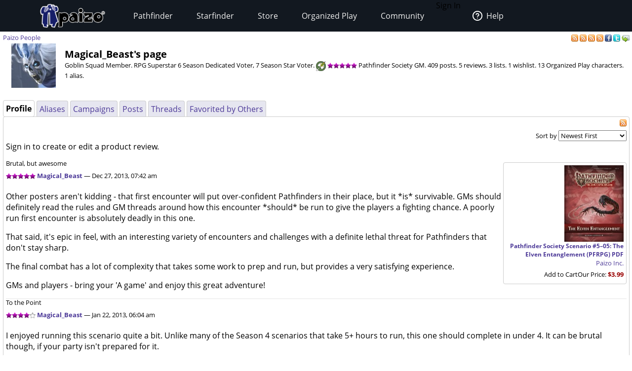

--- FILE ---
content_type: text/html;charset=utf-8
request_url: https://paizo.com/people/MagicalBeast/reviews
body_size: 7284
content:
<!DOCTYPE HTML PUBLIC "-//W3C//DTD HTML 4.01 Transitional//EN" "http://www.w3.org/TR/html4/loose.dtd">


	<html>
		<head>
			<meta charset="UTF-8">
        		<meta name="viewport" content="width=device-width">
        		<meta name = "generator" content = "WireHose Server 4.0" />
			
			<LINK rel="stylesheet" type="text/css" href="/include/paizo-0419.min.css" />
			
				
					<link rel="alternate" type="application/atom+xml" href="https://paizo.com/people/MagicalBeast&xml=atom" title="Recent Posts by Magical_Beast" />
				
					<link rel="alternate" type="application/atom+xml" href="https://paizo.com/people/MagicalBeast/favorited&xml=atom" title="Favorited Posts by Magical_Beast" />
				
					<link rel="alternate" type="application/atom+xml" href="https://paizo.com/people/MagicalBeast/reviews&xml=atom" title="Recent Reviews by Magical_Beast" />
				
					<link rel="alternate" type="application/atom+xml" href="https://paizo.com/people/MagicalBeast/wishlists&xml=atom" title="Wishlists and Lists by Magical_Beast" />
				
			
			<title>paizo.com - Paizo People: Magical_Beast</title>
		<script src="/include/paizo.libs-0418.min.js"></script>
</head>
		<body>
		
			
			
			<header data-tier="root" id="nav-wrapper">
	<div class="nav-top"></div>
        <div id="nav-menus">
            <nav id="upper-nav-row">
            </nav>
            <nav id="lower-nav-row"><label id="toggle-menu" for="tm"><span class="hamburger"></span></label><input id="tm" type="checkbox">
                <ul class="main-menu cf">
                		
					
						<li class="account my-account">Sign In</li>
					
					<li class="account help">
						<a href="https://support.paizo.com/support/home"><img src="https://cdn.paizo.com/image/navigation/Personal-Help.png"><span>Help</span></a>
					</li>
					
						<li>
							<input name="terrain-node-pathfinder" type="checkbox" id="terrain-node-pathfinder" />
							<a href="https://paizo.com/pathfinder" title="Pathfinder">Pathfinder<span class="drop-icon">▾</span><label for="terrain-node-pathfinder" class="drop-icon" title="Toggle Drop-down">▾</label></a>
							
								<ul class="sub-menu">
									
										<li class="child">
											<input name="terrain-child-shoppathfinder" type="checkbox" id="terrain-child-pathfinder-shoppathfinder" />
											<a href="https://paizo.com/pathfinder/shoppathfinder" title="Pathfinder &gt; Shop Pathfinder">Shop Pathfinder<span class="drop-icon">▾</span><label for="terrain-child-pathfinder-shoppathfinder" class="drop-icon">▾</label></a>
											
										</li>
									
										<li class="child">
											<input name="terrain-child-videogames" type="checkbox" id="terrain-child-pathfinder-videogames" />
											<a href="https://paizo.com/pathfinder/videogames" title="Pathfinder &gt; Videogames">Videogames<span class="drop-icon">▾</span><label for="terrain-child-pathfinder-videogames" class="drop-icon">▾</label></a>
											
										</li>
									
										<li class="child">
											<input name="terrain-child-society" type="checkbox" id="terrain-child-pathfinder-society" />
											<a href="https://paizo.com/pathfinder/society" title="Pathfinder &gt; Organized Play">Organized Play<span class="drop-icon">▾</span><label for="terrain-child-pathfinder-society" class="drop-icon">▾</label></a>
											
										</li>
									
										<li class="child">
											<input name="terrain-child-faq" type="checkbox" id="terrain-child-pathfinder-faq" />
											<a href="https://paizo.com/pathfinder/faq" title="Pathfinder &gt; FAQ">FAQ<span class="drop-icon">▾</span><label for="terrain-child-pathfinder-faq" class="drop-icon">▾</label></a>
											
										</li>
									
								</ul>
							
						</li>
					
						<li>
							<input name="terrain-node-starfinder" type="checkbox" id="terrain-node-starfinder" />
							<a href="https://paizo.com/starfinder" title="Starfinder">Starfinder<span class="drop-icon">▾</span><label for="terrain-node-starfinder" class="drop-icon" title="Toggle Drop-down">▾</label></a>
							
								<ul class="sub-menu">
									
										<li class="child">
											<input name="terrain-child-shopstarfinder" type="checkbox" id="terrain-child-starfinder-shopstarfinder" />
											<a href="https://paizo.com/starfinder/shopstarfinder" title="Starfinder &gt; Shop Starfinder">Shop Starfinder<span class="drop-icon">▾</span><label for="terrain-child-starfinder-shopstarfinder" class="drop-icon">▾</label></a>
											
										</li>
									
										<li class="child">
											<input name="terrain-child-society" type="checkbox" id="terrain-child-starfinder-society" />
											<a href="https://paizo.com/starfinder/society" title="Starfinder &gt; Organized Play">Organized Play<span class="drop-icon">▾</span><label for="terrain-child-starfinder-society" class="drop-icon">▾</label></a>
											
										</li>
									
										<li class="child">
											<input name="terrain-child-faq" type="checkbox" id="terrain-child-starfinder-faq" />
											<a href="https://paizo.com/starfinder/faq" title="Starfinder &gt; FAQ">FAQ<span class="drop-icon">▾</span><label for="terrain-child-starfinder-faq" class="drop-icon">▾</label></a>
											
										</li>
									
								</ul>
							
						</li>
					
						<li>
							<input name="terrain-node-store" type="checkbox" id="terrain-node-store" />
							<a href="https://paizo.com/store" title="Store">Store<span class="drop-icon">▾</span><label for="terrain-node-store" class="drop-icon" title="Toggle Drop-down">▾</label></a>
							
						</li>
					
						<li>
							<input name="terrain-node-organizedplay" type="checkbox" id="terrain-node-organizedplay" />
							<a href="https://paizo.com/organizedplay" title="Organized Play">Organized Play<span class="drop-icon">▾</span><label for="terrain-node-organizedplay" class="drop-icon" title="Toggle Drop-down">▾</label></a>
							
								<ul class="sub-menu">
									
										<li class="child">
											<input name="terrain-child-pathfinderSociety" type="checkbox" id="terrain-child-organizedplay-pathfinderSociety" />
											<a href="https://paizo.com/pathfinderSociety" title="Organized Play &gt; Pathfinder Society">Pathfinder Society<span class="drop-icon">▾</span><label for="terrain-child-organizedplay-pathfinderSociety" class="drop-icon">▾</label></a>
											
										</li>
									
										<li class="child">
											<input name="terrain-child-starfindersociety" type="checkbox" id="terrain-child-organizedplay-starfindersociety" />
											<a href="https://paizo.com/starfindersociety" title="Organized Play &gt; Starfinder Society">Starfinder Society<span class="drop-icon">▾</span><label for="terrain-child-organizedplay-starfindersociety" class="drop-icon">▾</label></a>
											
										</li>
									
										<li class="child">
											<input name="terrain-child-pacs" type="checkbox" id="terrain-child-organizedplay-pacs" />
											<a href="https://paizo.com/pacs" title="Organized Play &gt; Adventure Card Society">Adventure Card Society<span class="drop-icon">▾</span><label for="terrain-child-organizedplay-pacs" class="drop-icon">▾</label></a>
											
										</li>
									
										<li class="child">
											<input name="terrain-child-myAccount" type="checkbox" id="terrain-child-organizedplay-myAccount" />
											<a href="https://paizo.com/organizedplay/myAccount" title="Organized Play &gt; My Organized Play">My Organized Play<span class="drop-icon">▾</span><label for="terrain-child-organizedplay-myAccount" class="drop-icon">▾</label></a>
											
										</li>
									
										<li class="child">
											<input name="terrain-child-events" type="checkbox" id="terrain-child-organizedplay-events" />
											<a href="https://paizo.com/organizedplay/events" title="Organized Play &gt; Events">Events<span class="drop-icon">▾</span><label for="terrain-child-organizedplay-events" class="drop-icon">▾</label></a>
											
										</li>
									
										<li class="child">
											<input name="terrain-child-policies" type="checkbox" id="terrain-child-organizedplay-policies" />
											<a href="https://paizo.com/organizedplay/policies" title="Organized Play &gt; Policies">Policies<span class="drop-icon">▾</span><label for="terrain-child-organizedplay-policies" class="drop-icon">▾</label></a>
											
										</li>
									
										<li class="child">
											<input name="terrain-child-faq" type="checkbox" id="terrain-child-organizedplay-faq" />
											<a href="https://paizo.com/organizedplay/faq" title="Organized Play &gt; FAQ">FAQ<span class="drop-icon">▾</span><label for="terrain-child-organizedplay-faq" class="drop-icon">▾</label></a>
											
										</li>
									
								</ul>
							
						</li>
					
						<li>
							<input name="terrain-node-community" type="checkbox" id="terrain-node-community" />
							<a href="https://paizo.com/community" title="Community">Community<span class="drop-icon">▾</span><label for="terrain-node-community" class="drop-icon" title="Toggle Drop-down">▾</label></a>
							
								<ul class="sub-menu">
									
										<li class="child">
											<input name="terrain-child-blog" type="checkbox" id="terrain-child-community-blog" />
											<a href="https://paizo.com/community/blog" title="Community &gt; Paizo Blog">Paizo Blog<span class="drop-icon">▾</span><label for="terrain-child-community-blog" class="drop-icon">▾</label></a>
											
												<ul class="sub-menu">
													
														<li class="grandchild"><a href="https://paizo.com/community/blog/2024" title="Community &gt; Paizo Blog &gt; 2024">2024</a></li>
													
												</ul>
											
										</li>
									
										<li class="child">
											<input name="terrain-child-forums" type="checkbox" id="terrain-child-community-forums" />
											<a href="https://paizo.com/community/forums" title="Community &gt; Forums">Forums<span class="drop-icon">▾</span><label for="terrain-child-community-forums" class="drop-icon">▾</label></a>
											
												<ul class="sub-menu">
													
														<li class="grandchild"><a href="https://paizo.com/community/forums/paizo" title="Community &gt; Forums &gt; Paizo">Paizo</a></li>
													
														<li class="grandchild"><a href="https://paizo.com/community/forums/pathfinder" title="Community &gt; Forums &gt; Pathfinder">Pathfinder</a></li>
													
														<li class="grandchild"><a href="https://paizo.com/community/forums/starfinder" title="Community &gt; Forums &gt; Starfinder">Starfinder</a></li>
													
														<li class="grandchild"><a href="https://paizo.com/community/forums/organizedPlay" title="Community &gt; Forums &gt; Organized Play">Organized Play</a></li>
													
														<li class="grandchild"><a href="https://paizo.com/community/forums/digitalProducts" title="Community &gt; Forums &gt; Digital Products">Digital Products</a></li>
													
														<li class="grandchild"><a href="https://paizo.com/community/forums/streamingAndActualPlay" title="Community &gt; Forums &gt; Streaming & Actual Play">Streaming & Actual Play</a></li>
													
														<li class="grandchild"><a href="https://paizo.com/community/forums/campaigns" title="Community &gt; Forums &gt; Online Campaigns">Online Campaigns</a></li>
													
														<li class="grandchild"><a href="https://paizo.com/community/forums/gamerLife" title="Community &gt; Forums &gt; Gamer Life">Gamer Life</a></li>
													
												</ul>
											
										</li>
									
										<li class="child">
											<input name="terrain-child-paizocon" type="checkbox" id="terrain-child-community-paizocon" />
											<a href="https://paizo.com/paizocon" title="Community &gt; PaizoCon">PaizoCon<span class="drop-icon">▾</span><label for="terrain-child-community-paizocon" class="drop-icon">▾</label></a>
											
										</li>
									
										<li class="child">
											<input name="terrain-child-communityuse" type="checkbox" id="terrain-child-community-communityuse" />
											<a href="https://paizo.com/community/communityuse" title="Community &gt; Community Use">Community Use<span class="drop-icon">▾</span><label for="terrain-child-community-communityuse" class="drop-icon">▾</label></a>
											
										</li>
									
										<li class="child">
											<input name="terrain-child-guidelines" type="checkbox" id="terrain-child-community-guidelines" />
											<a href="https://paizo.com/community/guidelines" title="Community &gt; Guidelines">Guidelines<span class="drop-icon">▾</span><label for="terrain-child-community-guidelines" class="drop-icon">▾</label></a>
											
												<ul class="sub-menu">
													
														<li class="grandchild"><a href="https://paizo.com/community/guidelines/untitled" title="Community &gt; Guidelines &gt; untitled">untitled</a></li>
													
												</ul>
											
										</li>
									
								</ul>
							
						</li>
					                    
                    <li class="mobile-help">
                        <div>
                            <h1>Need Help?</h1>
                            <p>Mon–Fri, 10:00 a.m. to 5:00 p.m. Pacific</p>
                            <p><a href="mailto:customer.service@paizo.com">customer.service@paizo.com</a></p>
                        </div>
                    </li>
                </ul>
            </nav>
        </div>
        <aside class="nav-left"></aside>
        <aside class="nav-logo"><a href="/"></a></aside>
        <aside class="nav-right"></aside>
        <div class="nav-bottom"></div>
</header>
			<main class="ctf paizo people-ctf">
				<ul class="context-menu">
					
						<li><a href="https://paizo.com/pathfinder" title="Pathfinder">Pathfinder</a></li>
					
						<li><a href="https://paizo.com/starfinder" title="Starfinder">Starfinder</a></li>
					
						<li><a href="https://paizo.com/store" title="Store">Store</a></li>
					
						<li><a href="https://paizo.com/organizedplay" title="Organized Play">Organized Play</a></li>
					
						<li><a href="https://paizo.com/community" title="Community">Community</a></li>
					
				</ul>
				<table class = "table-align-top" style = "width: 100%;">
					<tr>
						<td id = "main-slot">
							<div class = "tiny" style = "clear: both; overflow: hidden;">
								
									<div class = "pull-right">
										
											
												<a title="Subscribe to recent posts by Magical_Beast" href="https://paizo.com/people/MagicalBeast&xml=atom">
	<img alt="RSS" border="0" src="https://paizo.com/image/button/rss.png" />
	
</a>
											
												<a title="Subscribe to posts by Magical_Beast favorited by others" href="https://paizo.com/people/MagicalBeast/favorited&xml=atom">
	<img alt="RSS" border="0" src="https://paizo.com/image/button/rss.png" />
	
</a>
											
												<a title="Subscribe to recent reviews by Magical_Beast" href="https://paizo.com/people/MagicalBeast/reviews&xml=atom">
	<img alt="RSS" border="0" src="https://paizo.com/image/button/rss.png" />
	
</a>
											
												<a title="Subscribe to Magical_Beast's lists and wishlists" href="https://paizo.com/people/MagicalBeast/wishlists&xml=atom">
	<img alt="RSS" border="0" src="https://paizo.com/image/button/rss.png" />
	
</a>
											
										
										
											
    <a target="_blank" title="Share this user profile on Facebook" href="http://www.facebook.com/sharer.php?u=https%3A%2F%2Fpaizo.com%2Fpeople%2FMagicalBeast&t=Magical_Beast">
    	<img alt="Facebook" src="/image/button/facebook.png" />
    </a>
    <a target="_blank" title="Share this user profile via Twitter" href="http://twitter.com/home?status=Magical_Beast%3A+https%3A%2F%2Fpaizo.com%2Fpeople%2FMagicalBeast">
    	<img alt="Twitter" src="/image/button/twitter.png" />
    </a>
    <a target="_blank" title="Email this user profile " href="mailto:?subject=Magical_Beast&body=Check%20this%20out%20on%20paizo.com:%0A%0AMagical_Beast%0A%0Ahttps://paizo.com/people/MagicalBeast">
    	<img alt="Email" src="/image/button/email.png" />
    </a>

										
										
									</div>
								
								
									<span itemprop = "breadcrumb" class = "pull-left">
										
										
  
    
      
        
        
          <SPAN class="current-node"><a href="https://paizo.com/people" title="Paizo People">Paizo People</a></SPAN>
        
      
      
      
    
  

										
									</span>
								
							</div>
							
							


							
								
								
									
  <div  id="auc_StandardPageTemplate_1_15_11_3_1_1" updateUrl="/cgi-bin/WebObjects/BotLounge.woa/1/ajax/bot/74.StandardPageTemplate.1.15.11.3.1.1">
    
    
      <table>
        <tr>
          
            <td style="width: 120px; vertical-align: middle; text-align: center;"> 
	
		<img align="middle" width="90" height="90" alt="Crone Queen" src="//cdn.paizo.com/image/avatar/PZO9072-CroneQueen_500.jpeg" />
	
 </td>
          
          <td style="vertical-align: bottom;">
            <h1>Magical_Beast's page</h1>
            
            <p class="tiny">Goblin Squad Member. RPG Superstar <span class="referenceable" title="This person has voted more than 500 times in RPG Superstar 6">6 Season Dedicated Voter</span>, <span class="referenceable" title="This person has voted more than 100 times in RPG Superstar 7">7 Season Star Voter</span>. <a href="https://paizo.com/pathfinderSociety/factions/wayfinders"><img src="https://paizo.com/image/content/PathfinderSociety/Wayfinders_itsy.png" border="0" align="absmiddle"></a> <img border = "0" alt = "*" height = "13" src = "https://paizo.com/image/product/ratings/fullstar2.gif" width = "12" /><img border = "0" alt = "*" height = "13" src = "https://paizo.com/image/product/ratings/fullstar2.gif" width = "12" /><img border = "0" alt = "*" height = "13" src = "https://paizo.com/image/product/ratings/fullstar2.gif" width = "12" /><img border = "0" alt = "*" height = "13" src = "https://paizo.com/image/product/ratings/fullstar2.gif" width = "12" /><img border = "0" alt = "*" height = "13" src = "https://paizo.com/image/product/ratings/fullstar2.gif" width = "12" /> Pathfinder Society GM. 409 posts. 5 reviews. 3 lists. 1 wishlist. 13 Organized Play characters. 1 alias. </p>
            
            
          </td>
        </tr>
      </table>
      <br />
      
<div class="tab-panel" id="tabs">
  <div class="tp-top">
    
      
        
          


	<div class="bordered-box tp-front-tab">
	
	
		<div class="bb-content">
			
            <b>Profile</b>
          
		</div>
	
	
	
	</div>

        
        
      
        
        
          


	<div class="bordered-box tp-rear-tab">
	
	
		<div class="bb-content">
			
            
              <a href="https://paizo.com/people/MagicalBeast/aliases" title="Magical_Beast"> Aliases </a>
              <span id="xnew_huh">
	
</span>
            
            
          
		</div>
	
	
	
	</div>

        
      
        
        
          


	<div class="bordered-box tp-rear-tab">
	
	
		<div class="bb-content">
			
            
              <a href="https://paizo.com/people/MagicalBeast/campaigns" title="Magical_Beast"> Campaigns </a>
              <span id="xnew_huh">
	
</span>
            
            
          
		</div>
	
	
	
	</div>

        
      
        
        
          


	<div class="bordered-box tp-rear-tab">
	
	
		<div class="bb-content">
			
            
              <a href="https://paizo.com/people/MagicalBeast/posts" title="Magical_Beast"> Posts </a>
              <span id="xnew_huh">
	
</span>
            
            
          
		</div>
	
	
	
	</div>

        
      
        
        
          


	<div class="bordered-box tp-rear-tab">
	
	
		<div class="bb-content">
			
            
              <a href="https://paizo.com/people/MagicalBeast/threads" title="Magical_Beast"> Threads </a>
              <span id="xnew_huh">
	
</span>
            
            
          
		</div>
	
	
	
	</div>

        
      
        
        
          


	<div class="bordered-box tp-rear-tab">
	
	
		<div class="bb-content">
			
            
              <a href="https://paizo.com/people/MagicalBeast/favorited" title="Magical_Beast"> Favorited by Others </a>
              <span id="xnew_huh">
	
</span>
            
            
          
		</div>
	
	
	
	</div>

        
      
    
  </div>
  


	<div class="bordered-box tp-content">
	
	
		<div class="bb-content">
			
    
     
        
  <div id="busy" style="display:none; float: left; z-index: 9999;"><img src="/WebObjects/Frameworks/Ajax.framework/WebServerResources/wait30.gif" width="30" height="30" /></div>
  

<script>AjaxBusy.register('', 'busy', 'auc_StandardPageTemplate_1_15_11_3_1_1', null, null)</script>

        
        
        
          <div style="float: right; text-align: right;"> <a title="Subscribe to recent reviews by Magical_Beast" href="https://paizo.com/people/MagicalBeast/reviews&xml=atom">
	<img alt="RSS" border="0" src="https://paizo.com/image/button/rss.png" />
	
</a> </div>
          <br clear="all" />
          
<a name = "reviews"></a>
<div  id="auc_StandardPageTemplate_1_15_11_3_1_1_3_13_2_3_2_1_3_1_1_3_1_7_3_2" updateUrl="https://paizo.com/cgi-bin/WebObjects/BotLounge.woa/wa/Spinny/defaultSpinny">
	
		<div class = "tiny" style = "text-align: right;">
			<form method="post" style="display:inline;" enctype="multipart/form-data" action="/cgi-bin/WebObjects/BotLounge.woa/1/wo/bot/74.StandardPageTemplate.1.15.11.3.1.1.3.13.2.3.2.1.3.1.1.3.1.7.3.2.1.1">
				<label for = "sort" class = "sortByLabel">Sort by</label>
				<select id="reviewSorter" name="sort"><option selected="selected" value="0">Newest First</option><option value="1">Oldest First</option><option value="2">Highest Rating First</option><option value="3">Lowest Rating First</option></select>
				<script>ASB.observeField('auc_StandardPageTemplate_1_15_11_3_1_1_3_13_2_3_2_1_3_1_1_3_1_7_3_2', 'reviewSorter', null, true, null, {_asbn:'StandardPageTemplate.1.15.11.3.1.1.3.13.2.3.2.1.3.1.1.3.1.7.3.2.1.1.3'});</script>
			</form>
		</div>
	 
	


	
	
	
		<p>Sign in to create or edit a product review.</p>
	
	
		<div itemscope itemtype = "http://schema.org/Review" style = "overflow: hidden;">
			<div class = "tiny">
				
					


	
		<div itemscope itemtype = "http://schema.org/Product" class = "pull-right">
			
				


	<div class="bordered-box" style="width: 250px;">
	
	
		<div class="bb-content bb-content-center">
			
					
						
							<a href="https://paizo.com/products/btpy90kr?Pathfinder-Society-Scenario-5-05-The-Elven-Entanglement" itemprop="url" id="v5748btpy90kr" title="A Pathfinder Society Scenarios for levels 7–11. Nearly every nation has contributed to the Mendevian Crusade, but few are willing to send additional aid to assist the Pathfinder Society...">
								
	
		<img width="120" height="155" alt="Pathfinder Society Scenario #5–05: The Elven Entanglement (PFRPG) PDF" src="//cdn.paizo.com/image/product/catalog/PZOP/PZOPSS0505E_120.jpeg" />
	

							</a>
						
					
					<a href="https://paizo.com/products/btpy90kr?Pathfinder-Society-Scenario-5-05-The-Elven-Entanglement" itemprop="url" id="v5748btpy90kr" title="A Pathfinder Society Scenarios for levels 7–11. Nearly every nation has contributed to the Mendevian Crusade, but few are willing to send additional aid to assist the Pathfinder Society...">
						<h6 itemprop = "name">Pathfinder Society Scenario #5–05: The Elven Entanglement (PFRPG) PDF</h6>
					</a>
					
						<span itemprop = "manufacturer" itemscope itemtype = "http://schema.org/Organization">
							<a href="https://paizo.com/companies/paizoPublishingLLC" itemprop="url" title="More products by this manufacturer">
								<span itemprop = "name" style = "display: block;">
									Paizo Inc.
								</span>
							</a>
						</span>
					
					
						<div style = "overflow: hidden;" itemprop = "offers">
							<div  id="aucgid_v5748btpy90kr" updateUrl="https://paizo.com/cgi-bin/WebObjects/BotLounge.woa/wa/Spinny/priceBlock?product=v5748btpy90kr">
  
  
  <div id="busyaucgid_v5748btpy90kr" style="display: none; float: right; z-index: 9999;"><img src="/WebObjects/Frameworks/Ajax.framework/WebServerResources/wait30.gif" width="30" height="30" /></div>
  

<script>AjaxBusy.register('masked', 'busyaucgid_v5748btpy90kr', 'aucgid_v5748btpy90kr', null, null)</script>

  <div class="price-block pull-center">
    
    
      <p>
        Our Price:
        <span class="dark-red"><b>$3.99</b></span>
      </p>
    
    
    
    
    
    
      
        
          
          
            
            
            
              
               Add to Cart 
            
          
          
        
        
      
    
    
    
      
    
  </div>
</div><script>AUC.register('aucgid_v5748btpy90kr');</script>
						</div>
					
				
		</div>
	
	
	
	</div>

			
			
		</div>
	



				
				
				  
					  <h4>Brutal, but awesome</h4>
				  
				  
    <span class="referenceable">
      <span class = "stars">
        <img border = "0" alt = 5/5 stars height = "13" src = "https://paizo.com/image/product/ratings/fullstar2.gif" width = "12" /><img border = "0" alt = "" height = "13" src = "https://paizo.com/image/product/ratings/fullstar2.gif" width = "12" /><img border = "0" alt = "" height = "13" src = "https://paizo.com/image/product/ratings/fullstar2.gif" width = "12" /><img border = "0" alt = "" height = "13" src = "https://paizo.com/image/product/ratings/fullstar2.gif" width = "12" /><img border = "0" alt = "" height = "13" src = "https://paizo.com/image/product/ratings/fullstar2.gif" width = "12" />
      </span>
   </span>
   
 

				  <span itemprop = "author" itemscope itemtype = "http://schema.org/Person">
					  <b><a href="https://paizo.com/people/MagicalBeast/reviews" itemprop="url" title="Magical_Beast">Magical_Beast</a></b>
					  
				  </span>
			   <span class = "post-date">&mdash; <time datetime="2013-12-27T15:42:14Z" itemprop="dateCreated">Dec 27, 2013, 07:42 am</time></span>
			 
			</div>
			<br />
			
			<div class = "messageboard" itemprop = "reviewBody">
				<p>Other posters aren't kidding - that first encounter will put over-confident Pathfinders in their place, but it *is* survivable.  GMs should definitely read the rules and GM threads around how this encounter *should* be run to give the players a fighting chance.  A poorly run first encounter is absolutely deadly in this one.</p>

<p>That said, it's epic in feel, with an interesting variety of encounters and challenges with a definite lethal threat for Pathfinders that don't stay sharp.  </p>

<p>The final combat has a lot of complexity that takes some work to prep and run, but provides a very satisfying experience.</p>

<p>GMs and players - bring your 'A game' and enjoy this great adventure!</p>
			</div>
			
			       
			  		
			
			
		<hr style = "clear: both;" />
	</div>

		<div itemscope itemtype = "http://schema.org/Review" style = "overflow: hidden;">
			<div class = "tiny">
				
				
				  
					  <h4>To the Point</h4>
				  
				  
    <span class="referenceable">
      <span class = "stars">
        <img border = "0" alt = 4/5 stars height = "13" src = "https://paizo.com/image/product/ratings/fullstar2.gif" width = "12" /><img border = "0" alt = "" height = "13" src = "https://paizo.com/image/product/ratings/fullstar2.gif" width = "12" /><img border = "0" alt = "" height = "13" src = "https://paizo.com/image/product/ratings/fullstar2.gif" width = "12" /><img border = "0" alt = "" height = "13" src = "https://paizo.com/image/product/ratings/fullstar2.gif" width = "12" /><img border = "0" alt = "" height = "13" src = "https://paizo.com/image/product/ratings/emptystar2.gif" width = "12" />
      </span>
   </span>
   
 

				  <span itemprop = "author" itemscope itemtype = "http://schema.org/Person">
					  <b><a href="https://paizo.com/people/MagicalBeast/reviews" itemprop="url" title="Magical_Beast">Magical_Beast</a></b>
					  
				  </span>
			   <span class = "post-date">&mdash; <time datetime="2013-01-22T14:04:26Z" itemprop="dateCreated">Jan 22, 2013, 06:04 am</time></span>
			 
			</div>
			<br />
			
			<div class = "messageboard" itemprop = "reviewBody">
				<p>I enjoyed running this scenario quite a bit.  Unlike many of the Season 4 scenarios that take 5+ hours to run, this one should complete in under 4.  It can be brutal though, if your party isn't prepared for it.</p>

<p>There is an interesting 'trap' a potentially very interesting RP/fight and some fun enemies inside.</p>

<p>The baddies are well thought out, but complex.  This requires more than average prep time to correctly utilize their abilities in combat, but you save time on map drawing and story prep.  Its a nice compact dungeon.</p>

<p>Very flavorful for this season's themes and enjoyed by myself and the one table I have ran it for so far.  Even with a player death (he got better).  Recommend - especially if you need/want a thematic Season 4 but don't have 1/2 a day to devote to it.</p>
			</div>
			
			       
			  		
			
			
		<hr style = "clear: both;" />
	</div>

		<div itemscope itemtype = "http://schema.org/Review" style = "overflow: hidden;">
			<div class = "tiny">
				
				
				  
					  <h4>Yes, yes, a thousand times yes!</h4>
				  
				  
    <span class="referenceable">
      <span class = "stars">
        <img border = "0" alt = 5/5 stars height = "13" src = "https://paizo.com/image/product/ratings/fullstar2.gif" width = "12" /><img border = "0" alt = "" height = "13" src = "https://paizo.com/image/product/ratings/fullstar2.gif" width = "12" /><img border = "0" alt = "" height = "13" src = "https://paizo.com/image/product/ratings/fullstar2.gif" width = "12" /><img border = "0" alt = "" height = "13" src = "https://paizo.com/image/product/ratings/fullstar2.gif" width = "12" /><img border = "0" alt = "" height = "13" src = "https://paizo.com/image/product/ratings/fullstar2.gif" width = "12" />
      </span>
   </span>
   
 

				  <span itemprop = "author" itemscope itemtype = "http://schema.org/Person">
					  <b><a href="https://paizo.com/people/MagicalBeast/reviews" itemprop="url" title="Magical_Beast">Magical_Beast</a></b>
					  
				  </span>
			   <span class = "post-date">&mdash; <time datetime="2012-06-14T03:01:47Z" itemprop="dateCreated">Jun 13, 2012, 08:01 pm</time></span>
			 
			</div>
			<br />
			
			<div class = "messageboard" itemprop = "reviewBody">
				<p>It IS possible to freak out your PCs, even the jaded ones who look for an enemy in everyone they meet.  This is open-ended, challenging and interesting and is a very memorable time at the table.</p>

<p>Watching their concern build as they find more and more clues and try to discern what is going on is great fun.  Their reaction when the BBEG shows his true colors is divine.</p>

<p>Do your homework to make running this RP-heavy adventure easier on yourself and recognize that the fights are no joke.</p>

<p>Creepy, delicious, awesome.</p>
			</div>
			
			       
			  		
			
			
		<hr style = "clear: both;" />
	</div>

		<div itemscope itemtype = "http://schema.org/Review" style = "overflow: hidden;">
			<div class = "tiny">
				
				
				  
					  <h4>Excellent player and gm resource</h4>
				  
				  
    <span class="referenceable">
      <span class = "stars">
        <img border = "0" alt = 5/5 stars height = "13" src = "https://paizo.com/image/product/ratings/fullstar2.gif" width = "12" /><img border = "0" alt = "" height = "13" src = "https://paizo.com/image/product/ratings/fullstar2.gif" width = "12" /><img border = "0" alt = "" height = "13" src = "https://paizo.com/image/product/ratings/fullstar2.gif" width = "12" /><img border = "0" alt = "" height = "13" src = "https://paizo.com/image/product/ratings/fullstar2.gif" width = "12" /><img border = "0" alt = "" height = "13" src = "https://paizo.com/image/product/ratings/fullstar2.gif" width = "12" />
      </span>
   </span>
   
 

				  <span itemprop = "author" itemscope itemtype = "http://schema.org/Person">
					  <b><a href="https://paizo.com/people/MagicalBeast/reviews" itemprop="url" title="Magical_Beast">Magical_Beast</a></b>
					  
				  </span>
			   <span class = "post-date">&mdash; <time datetime="2012-05-26T02:38:47Z" itemprop="dateCreated">May 25, 2012, 07:38 pm</time></span>
			 
			</div>
			<br />
			
			<div class = "messageboard" itemprop = "reviewBody">
				<p>These are long overdue.  As someone who regularly plays buff characters, I am excited to not have to make my own out of index cards anymore.</p>

<p>I miss the goblin art from the condition cards, but the cards are well-laid out and easy to read.</p>
			</div>
			
			       
			  		
			
			
		<hr style = "clear: both;" />
	</div>

		<div itemscope itemtype = "http://schema.org/Review" style = "overflow: hidden;">
			<div class = "tiny">
				
				
				  
					  <h4>Full of Awesome</h4>
				  
				  
    <span class="referenceable">
      <span class = "stars">
        <img border = "0" alt = 5/5 stars height = "13" src = "https://paizo.com/image/product/ratings/fullstar2.gif" width = "12" /><img border = "0" alt = "" height = "13" src = "https://paizo.com/image/product/ratings/fullstar2.gif" width = "12" /><img border = "0" alt = "" height = "13" src = "https://paizo.com/image/product/ratings/fullstar2.gif" width = "12" /><img border = "0" alt = "" height = "13" src = "https://paizo.com/image/product/ratings/fullstar2.gif" width = "12" /><img border = "0" alt = "" height = "13" src = "https://paizo.com/image/product/ratings/fullstar2.gif" width = "12" />
      </span>
   </span>
   
 

				  <span itemprop = "author" itemscope itemtype = "http://schema.org/Person">
					  <b><a href="https://paizo.com/people/MagicalBeast/reviews" itemprop="url" title="Magical_Beast">Magical_Beast</a></b>
					  
				  </span>
			   <span class = "post-date">&mdash; <time datetime="2012-05-05T12:30:51Z" itemprop="dateCreated">May 5, 2012, 05:30 am</time></span>
			 
			</div>
			<br />
			
			<div class = "messageboard" itemprop = "reviewBody">
				<p>This is not your average PFS adventure.</p>

<p>End villain is awesome and something they've probably not seen before.  This adventure has lots of atmosphere and captures a sense of horror and impending doom that is hard to bring across for jaded gamers. See the GM advice thread for some great tips on how to heighten the suspense.</p>

<p>PCs may die and they will learn very quickly that it is possible.  The encounters are a blend of fights and haunts with a little bit of RP in the early part of the adventure.  One thing to watch out for - the haunts are tough and can be exceptionally deadly, especially for an unprepared party.  PCs will not be able to shoot, slice or smash their way through this one.</p>

<p>Loved the flavor, loved the environment, loved the departure from the same old, same old.  This requires some extra preparation and it will test your GM skills, but it is totally worth it to watch experienced Pathfinders run away from scary things and jump at every noise.</p>
			</div>
			
			       
			  		
			
			
		<hr style = "clear: both;" />
	</div>

	
		


	
</div><script>AUC.register('auc_StandardPageTemplate_1_15_11_3_1_1_3_13_2_3_2_1_3_1_1_3_1_7_3_2');</script>
        
        
        
        
        
        
        
        
        
       
  
		</div>
	
	
	
	</div>

</div>
    
  </div><script>AUC.register('auc_StandardPageTemplate_1_15_11_3_1_1');</script>

								
							
						</td>
						
						
					</tr>
				</table>
				
			</main>
			<footer id="footer-wrapper">
	<DIV class="blurb">
	
	
		<A name="v5748eaidgta9"></A>
	
	
		
		
			<div class = "product-purchase-block">
				
				
			</div>
		
		
		
		
		
  <style>#footer-help h4{font-family:'Open Sans','Helvetica','Arial',sans-serif;font-weight: 700;font-size:1.25rem;margin:0;line-height:2rem;color:#f2f2f2;}</style>
<img alt="Paizo" src="https://cdn.paizo.com/image/navigation/Nav-Logo-Global.png" class="logo">
<nav id="footer-links">
    <ul>
        <li><a href="https://paizo.com/paizo/about">About Paizo</a></li>
        <li><a href="https://paizo.com/paizo/contact">Contact Us</a></li>
        <li><a href="https://paizo.com/paizo/careers">Careers</a></li>
        <li><a href="https://support.paizo.com">Customer Service</a></li>
        <li><a href="https://paizo.com/paizo/termsofuse">Terms of Use</a></li>
        <li><a href="https://paizo.com/licenses">Licenses</a></li>
    </ul>
</nav>
<section id="footer-help">
    <h4>Need Help?</h4>
    <p>Mon–Fri, 10:00 a.m. to 4:00 p.m. Pacific</p>
    <p>Phone: <a href="tel:425-215-1442">425-215-1442</a></p>
</section>
<nav id="social-links">
    <ul>
        <li><a href="https://www.facebook.com/paizo/" target="_blank" rel="noopener"><img src="https://cdn.paizo.com/image/navigation/Social-Facebook.png" alt="Like Paizo on Facebook"></a></li>
        <li><a href="https://www.twitter.com/paizo/" target="_blank" rel="noopener"><img src="https://cdn.paizo.com/image/navigation/Social-Twitter.png" alt="Follow Paizo on Twitter"></a></li>
        <li><a href="https://www.twitch.tv/officialpaizo" target="_blank" rel="noopener"><img src="https://cdn.paizo.com/image/navigation/Social-Twitch.png" alt="Watch Paizo Streaming on Twitch"></a></li>
        <li><a href="https://www.instagram.com/officialpaizo" target="_blank" rel="noopener"><img src="https://cdn.paizo.com/image/navigation/Social-Instagram.png" alt="Follow Paizo on Instagram"></a></li>
        <li><a href="https://www.youtube.com/PaizoInc" target="_blank" rel="noopener"><img src="https://cdn.paizo.com/image/navigation/Social-YouTube.png" alt="Subscribe to Paizo on YouTube"></a></li>
    </ul>
</nav>
  

		
			
		
	
	
</DIV>
	<section id="copyright">
		
		<small>&copy;2002-2026 Paizo Inc.&reg; All Rights Reserved.</small><small><a href="/paizo/copyright">Copyright & Trademark</a>&nbsp;|&nbsp;<a href="/paizo/privacy">Privacy Policy</a></small>
		<p><small></small></p>
	</section>
</footer>
			
            
		</body>
	</html>




--- FILE ---
content_type: text/css
request_url: https://paizo.com/include/paizo-0419.min.css
body_size: 16554
content:
html,body,div,span,iframe,h1,h2,h3,h4,h5,h6,blockquote,a,abbr,del,s,img,sub,sup,b,u,i,center,dl,dt,dd,form,label,embed,ol,ul,li,menu,dir{margin:0;padding:0;border:0}h1{font-size:1.25rem}hr{margin:5px 0 5px 0;border:0;border-top:1px solid #dfdfdf}a:link,a:visited{color:#4d3a98;text-decoration:none}a:active,a:hover{color:#666697;text-decoration:underline}.tiny{font-size:.8125rem}.bordered-box{display:inline-block;position:relative;border:1px solid #ccc;overflow:hidden;min-height:17px;border-radius:4px;clear:both;margin:5px 0}.bordered-box.messageboard-box{display:block}.bordered-box>.bb-content{border:0;padding:0}@media only screen and (max-width:991px){.bordered-box>.bb-content .post>div{max-width:90vw}}.bb-content{background:transparent;margin:5px;clear:both}.search{text-align:left !important}.search input[type="text"],.search select{width:150px !important;vertical-align:middle}input[type="button"],input[type="submit"],button,button[type="submit"],.button{padding:4px;font-size:13px;font-weight:bold;font-family:Verdana,Arial,Helvetica,sans-serif;color:#585858;background-color:#f5f5f5;background-repeat:repeat-x;border:1px solid #b4b4b4;border-radius:4px;width:auto;vertical-align:middle;text-align:center;display:inline-block;margin:2px 0}input[type="button"]:hover,input[type="submit"]:hover,button:hover,button[type="submit"]:hover,.button:hover{background-color:#f5f5f5;background-image:none}input[type="button"]:active,input[type="submit"]:active,button:active,button[type="submit"]:active,.button:active{background-color:#ededed;background-image:none;box-shadow:inset 0 0 2px 0 #c9c9c9}input[type="button"]:disabled,input[type="submit"]:disabled,button:disabled,button[type="submit"]:disabled,.button:disabled{color:#888;background-color:#ededed;background-image:none;border:1px solid #cbcbcb}input[type="button"].currentSelection,input[type="submit"].currentSelection,button.currentSelection,button[type="submit"].currentSelection,.button.currentSelection{background-image:linear-gradient(to top, #fff 0, #ebf3ff 100%);border:1px solid #5f89b8;box-shadow:0 1px 4px 0 #c9c9c9}.red{color:#c9302c}a:link,a:visited{color:#4d3a98;text-decoration:none}a.button{color:#555;text-decoration:none}#left-nav,#right-nav{vertical-align:top}.alert-message{color:#900;font-family:'Open Sans Bold','Helvetica','Arial',sans-serif;font-weight:normal}.bb-title{background-color:#f5f5f5;font-weight:bold;text-transform:uppercase;font-size:.8125rem;letter-spacing:.1em;padding:.3rem;border-top-right-radius:4px;border-top-left-radius:4px;border-bottom:1px solid #ccc;font-family:'Open Sans','Helvetica','Arial',sans-serif}.box{border:1px solid #ccc;margin:5px 0;clear:both}.box .box-title{float:left;display:block;width:100%;background:#ccc;font-size:13px;white-space:nowrap;font-weight:bold;text-transform:uppercase;position:relative;letter-spacing:.1em;margin:0 0 5px 0}.box .box-title .box-title-text{padding:0 0 0 4px;float:left !important;text-align:left !important;clear:left !important}.box .box-title .box-title-prompt{padding:0 4px 0 0;float:right !important;text-align:right !important;clear:right !important}.box .box-content{margin:5px;clear:both}.tp-content{width:100%}.tp-rear-tab{background:#e6e6f0;border-radius:4px 4px 0 0;border-top:1px solid #ccc;border-right:1px solid #ccc;border-bottom:0;border-left:1px solid #ccc}.messageboard-metadata{font-style:italic}@media only screen and (max-width:576px){.pull-left,.pull-right{padding:1em}.pull-left *,.pull-right *,.pull-left .tiny,.pull-right .tiny{font-size:1rem !important}.pull-right a[title],.pull-right br{display:none}ul.context-menu{display:none !important}.blurb div img{max-width:100% !important}}@media only screen and (min-width:576px){ul.context-menu{display:none !important}.bb-float-right{float:right}main.subtier ul.context-menu{display:flex !important}.blurb .bordered-box .bb-content{margin:5px}.blurb .bordered-box h3{font:bold 14px Verdana,Arial,Helvetica,sans-serif}}.product-purchase-block{float:right;display:inline;zoom:1;*display:inline;text-align:right;margin:0 0 10px 10px}button.currentSelection p,input[type="button"] .expandable p{height:200px;overflow:hidden;position:relative;padding-bottom:10px}button.currentSelection p:after,input[type="button"] .expandable p:after{content:' ';position:absolute;opacity:1;background:linear-gradient(rgba(255,255,255,0), rgba(255,255,255,0) 40%, #fff 90%);top:0;left:0;width:100%;height:100%;pointer-events:none}button.currentSelection input[type=checkbox],input[type="button"] .expandable input[type=checkbox]{display:none}button.currentSelection input[type=checkbox]:checked~p,input[type="button"] .expandable input[type=checkbox]:checked~p{height:auto;padding-bottom:10px}button.currentSelection input[type=checkbox]:checked~p:after,input[type="button"] .expandable input[type=checkbox]:checked~p:after{background:transparent}button.currentSelection input[type=checkbox]:checked~label,input[type="button"] .expandable input[type=checkbox]:checked~label{-webkit-transform:scaleY(-1);transform:scaleY(-1);-webkit-filter:FlipV;filter:FlipV;background-position-y:0}button.currentSelection label,input[type="button"] .expandable label{position:relative;top:-32px;background-position-y:100%;background-position-x:calc(50% - 16px);width:100%;height:32px;cursor:pointer;background-image:url('//cdn.paizo.com/image/content/PathfinderRPG/Expand-Arrow.png');background-repeat:no-repeat}main.ctf{-webkit-flex-grow:1;flex-grow:1}main.ctf .blurb360,main.ctf .blurb180,main.ctf .blurb120,main.ctf .blurb90,main.ctf .blurbCenter{font-size:13px;float:right;text-align:center;padding:0 0 5px 5px}main.ctf .blurb360{width:360px}main.ctf .blurb180{width:180px}main.ctf .blurb120{width:120px}main.ctf .blurb90{width:90px}main.ctf .blurbCenter{width:100%;clear:both}main.ctf .label{display:inline-block;font-size:13px;font-weight:bold;color:#fff;text-align:center;text-shadow:0 -1px 0 rgba(0,0,0,0.25);white-space:nowrap;padding:2px 4px 3px;margin:2px;border-radius:4px;vertical-align:baseline}main.ctf a.label,main.ctf .label a{color:#fff;text-decoration:none}main.ctf .label-white{background-color:#fff;color:#777 !important;text-shadow:none !important}main.ctf .label-white-trapped{background-color:#fff;border:1px solid #adadad;color:#777 !important;text-shadow:none !important}main.ctf .alternate-rows .label-white-trapped{font-size:13px}main.ctf .label-grey{background-color:#adadad}main.ctf .label-grey:hover,main.ctf .label-grey:focus{background-color:#585858}main.ctf .label-purple{background-color:#6c5196}main.ctf .label-purple[href]:hover,main.ctf .label-purple[href]:focus{background-color:#463265}main.ctf .label-blue{background-color:#428bca}main.ctf .label-blue:hover,main.ctf .label-blue:focus{background-color:#3071a9}main.ctf .label-green{background-color:#5cb85c}main.ctf .label-green:hover,main.ctf .label-green:focus{background-color:#449d44}main.ctf .label-orange{background-color:#f0ad4e}main.ctf .label-orange:hover,main.ctf .label-orange:focus{background-color:#ec971f}main.ctf .label-red{background-color:#d9534f}main.ctf .label-red:hover,main.ctf .label-red:focus{background-color:#c9302c}main.ctf .pull-left{float:left !important;text-align:left !important;clear:left !important}main.ctf .pull-left p{float:left !important;text-align:left !important;clear:left !important}main.ctf .pull-left .button{float:left !important;text-align:left !important;clear:left !important}main.ctf .pull-left div{float:left !important;text-align:left !important;clear:left !important}main.ctf .pull-right{float:right !important;text-align:right !important;clear:right !important}main.ctf .pull-right p{float:right !important;text-align:right !important;clear:right !important}main.ctf .pull-right .button{float:right !important;text-align:right !important;clear:right !important}main.ctf .pull-right div{float:right !important;text-align:right !important;clear:right !important}.tabs{position:relative;height:400px;max-width:1275px;margin:auto;clear:both;overflow:hidden;text-align:center}.tabs#ProductScheduleCarousel .tab{font-size:.8rem;text-transform:uppercase}.tabs .tab{display:inline-block}.tabs .tab label{position:relative;color:#9c9c9c;padding:.75rem 1.25rem}.tabs .tab>label{font-size:.8rem;text-transform:uppercase}.tabs .tab label[for='tab-Preorder FAQ']~.tab-content .faq{display:none}.tabs .tab [type=radio]{display:none}.tabs .tab [type=radio]~label:hover{color:#3e65c7;transition:color ease .3s;cursor:pointer}.tabs .tab [type=radio]:checked~label{z-index:2;color:#23282e;border-bottom:4px solid #23282e;transition:border ease .3s}.tabs .tab [type=radio]:checked~label~.tab-content{z-index:1;opacity:1;transition:opacity ease-out .2s .1s}.tabs .tab [type=radio]:checked~label:hover{color:#3e65c7;border-bottom:4px solid #3e65c7;transition:all ease .3s}.tabs .tab .tab-content{position:absolute;top:2.3rem;left:0;right:0;bottom:0;border-top:1px solid #ebebeb;opacity:0;transition:opacity ease-out .2s .1s}@media (min-width:768px){.tabs{text-align:left}.tabs .tab:first-of-type{margin-left:2rem}}#WizardNavigation form button.processOrderButton{font:normal 22px "Open Sans";color:#fff;background:unset;background-color:#e5350d;padding:1rem 1.5rem;border:2px solid #a71f00;box-shadow:0 1px 4px 0 #c9c9c9}main.ctf.people\: .bb-content #busy+script+.pull-right+div>div{margin-right:3rem}main.ctf.people\: .bb-content #busy+script+.pull-right+div>div table tr td p{margin:0}main.ctf.people\: .bb-content #busy+script+h2+hr~table{width:100%}a.button{color:#555;text-decoration:none}blockquote{margin:15px}input[type="button"],input[type="submit"],button,button[type="submit"],.button{padding:4px;font-size:13px;font-weight:bold;font-family:Verdana,Arial,Helvetica,sans-serif;color:#585858;background-color:#f5f5f5;background-image:-ms-linear-gradient(top, #fff 0, #dfdfdf 100%);background-image:-moz-linear-gradient(top, #fff 0, #dfdfdf 100%);background-image:-o-linear-gradient(top, #fff 0, #dfdfdf 100%);background-image:-webkit-gradient(linear, left top, left bottom, color-stop(0, #fff), color-stop(1, #dfdfdf));background-image:-webkit-linear-gradient(top, #fff 0, #dfdfdf 100%);background-image:linear-gradient(to bottom, #fff 0, #dfdfdf 100%);background-repeat:repeat-x;border:1px solid #b4b4b4;-moz-border-radius:4px;-webkit-border-radius:4px;border-radius:4px;width:auto;vertical-align:middle;text-align:center;display:inline-block;margin:2px 0;-webkit-appearance:none}input[type="button"]:hover,input[type="submit"]:hover,button:hover,button[type="submit"]:hover,.button:hover{background-color:#f5f5f5;background-image:none}a.expansion.ajaxToggle{background-image:url(/WebObjects/Frameworks/JavaWOExtensions.framework/WebServerResources/RightTriangle.gif);background-repeat:no-repeat;padding-left:14px}a.expansion.ajaxToggle.expanded{background-image:url(/WebObjects/Frameworks/JavaWOExtensions.framework/WebServerResources/DownTriangle.gif)}#tabs .tp-top>.bordered-box{margin:0 0 -6px 0}#tabs .tp-content{margin-top:0}.dark-red{color:#900}.dark-grey{color:#585858}.grey{color:#777}.green{color:#449d44}.date{font-size:13px;border:0 !important;border-spacing:0 !important;margin:0 !important;padding:0 !important;font-style:italic;display:block}.form-prompt{font-size:13px;color:#777;font-weight:bold;vertical-align:middle;text-align:right;white-space:nowrap}.bb-float-center{display:block;margin:5px auto;overflow:visible}.box-content.center,.bb-content-center{text-align:center !important}.unlink,.unlink a{color:#8989b7}h2{font-family:'Open Sans Bold','Helvetica','Arial',sans-serif;font-weight:normal;font-size:18px}h6{font-family:'Open Sans Bold','Helvetica','Arial',sans-serif;font-weight:normal;font-size:12px}.spoiler-text{display:none;margin:0}.stat-block{font-family:Verdana,Arial,Helvetica,sans-serif}.stat-block ul{list-style:disc;margin-top:0}.stat-block-1{margin:0}.stat-block-2{margin:0 0 0 15px}.stat-block-title{text-transform:uppercase;background-color:#000;color:#fff;font-weight:bold;padding:3px;margin:5px 0 2px 0;overflow:hidden;font-size:14px}.stat-block-breaker,.stat-block-breaker-2{border-bottom:1px solid #585858;border-top:1px solid #585858;text-transform:uppercase;margin:10px 0 2px 0;padding:2px;overflow:hidden}.stat-block-cr{float:right !important;text-align:right !important;clear:right !important}.stat-block-library .li-checkbox{width:120px}.stat-block-library{padding:4px}.sbl-container{display:inline-block;width:800px;vertical-align:top}.sbl-facets{width:300px;padding:120px 20px 0 30px;vertical-align:top}.sbl-sort-orders{text-align:right;padding-right:20px}.sbl-search-image{width:90px;vertical-align:top;padding-top:16px}.sbl-search-info{height:16px;font-weight:bold;font-size:14px;font-family:Tahoma,Geneva,sans-serif;border-bottom:1px solid #000;position:relative}.sbl-search-class-race{color:#444;font-weight:normal;white-space:nowrap;font-size:13px;font-style:italic}.sbl-search-actions{font-weight:bold;font-size:13px;font-family:Tahoma,Geneva,sans-serif;padding-right:4px;position:absolute;right:0}.sbl-search-stat-block{color:#444;width:560px}.stat-block-flag{font-size:13px;color:#666;font-style:italic}.stat-block-actions{display:block;text-align:right;font-size:13px;white-space:nowrap}.stat-block-actions .wa-standard{margin:0}.sbl-facets span,sbl-facets label{display:inline-block;max-width:180px}.bb-stat-block .stat-block-title{margin:0 0 5px 0}.bb-stat-block .stat-block-body{max-height:370px;overflow-y:auto}.stat-block-library .wishlist-ajax{float:none;display:inline-block}.bb-stat-block .tab-panel{right:-90px}.bb-stat-block .bordered-box{-webkit-box-shadow:3px 3px 5px #666;-moz-box-shadow:3px 3px 5px #666;box-shadow:3px 3px 5px #666;border:1px solid #ddd;-moz-border-radius:4px;-webkit-border-radius:4px;border-radius:4px;width:500px;max-height:400px;margin:8px 8px 0 0}.bb-stat-block .bordered-box .bb-content{margin:0}.table-spacing-large{border-collapse:separate;border-spacing:.5rem !important}main.downloads-ctf table thead div{padding-top:1rem}main.downloads-ctf table thead div h6,main.downloads-ctf table thead div h6+span{font-size:1em;margin-top:1em}main.downloads-ctf table thead div h6+span+br+hr{margin:.5rem 0 0 0}header#nav-wrapper{background-color:#121820;-webkit-flex-shrink:0;flex-shrink:0;display:-webkit-flex;display:flex;min-height:3.625rem;-webkit-flex-flow:row wrap;flex-flow:row wrap;text-align:center}header#nav-wrapper>*{-webkit-flex:1 100%;flex:1 100%}header#nav-wrapper>aside{-webkit-flex:1 auto;flex:1 auto}header#nav-wrapper .nav-top,header#nav-wrapper .nav-bottom,header#nav-wrapper .nav-left,header#nav-wrapper .nav-right{display:none}header#nav-wrapper .nav-logo{position:absolute;z-index:9002;top:0;left:.25em;height:3.625rem}header#nav-wrapper .nav-logo>a{display:block;width:100px;height:45px;margin-top:calc(( 3.625rem  -  45px ) /2);margin-bottom:calc(( 3.625rem  -  45px ) /2);background-repeat:no-repeat;background-position:-148px 6px}header#nav-wrapper .nav-bottom{-webkit-order:5;order:5}header#nav-wrapper #nav-menus{z-index:9001;-webkit-order:3;order:3;-webkit-flex:3 0;flex:3 0;-webkit-flex-grow:20;flex-grow:20}header#nav-wrapper #upper-nav-row{display:none}header#nav-wrapper #lower-nav-row{position:absolute;overflow-x:hidden;right:0;width:100%;text-align:left}header#nav-wrapper #lower-nav-row input[type="checkbox"]{display:none}header#nav-wrapper #lower-nav-row input[type="checkbox"]#tm:checked+.main-menu{position:relative;right:-5%}header#nav-wrapper #lower-nav-row input[type="checkbox"]#tm:checked+.main-menu input[type="checkbox"]:checked+.sub-menu{display:block}header#nav-wrapper #lower-nav-row ul.main-menu{list-style-type:none;z-index:10;background-color:#121820;width:95%;position:fixed;right:-100%;transition:right ease .3s;margin:0;padding:0;display:-webkit-flex;display:flex;-webkit-flex-wrap:wrap;flex-wrap:wrap}header#nav-wrapper #lower-nav-row ul.main-menu li{border-style:solid;border-color:rgba(0,0,0,0.05);border-width:0 0 1px}header#nav-wrapper #lower-nav-row ul.main-menu li#mobile-search-wrapper form{display:flex;margin-top:2%;margin-left:5%;height:36px;width:90%;overflow:hidden;background-color:#fff;border-radius:.25rem;text-align:left !important}header#nav-wrapper #lower-nav-row ul.main-menu li#mobile-search-wrapper form>*{border:unset;color:#757575;font-size:.9rem;outline:none}header#nav-wrapper #lower-nav-row ul.main-menu li#mobile-search-wrapper form input{flex-grow:1;padding:0 .5rem .25rem}header#nav-wrapper #lower-nav-row ul.main-menu li#mobile-search-wrapper form select{display:none}header#nav-wrapper #lower-nav-row ul.main-menu li#mobile-search-wrapper form button{background:#fff url(//cdn.paizo.com/image/navigation/Nav-Search.png) no-repeat center;width:2.25rem}header#nav-wrapper #lower-nav-row ul.main-menu li span.drop-icon{display:none}header#nav-wrapper #lower-nav-row ul.main-menu li a{position:relative;display:block;color:#f2f2f2;text-shadow:1px 1px 0 rgba(0,0,0,0.125);padding:1em 1.5em;transition:background-color .125s ease-in-out;text-decoration:none}header#nav-wrapper #lower-nav-row ul.main-menu li a>label.drop-icon{position:absolute;cursor:pointer;transform:rotate(-90deg);transition:all .1s ease;right:0;top:0;padding:1em}header#nav-wrapper #lower-nav-row ul.main-menu li>input[type="checkbox"]:checked~.sub-menu{display:block}header#nav-wrapper #lower-nav-row ul.main-menu li>input[type="checkbox"]:checked~.sub-menu label.drop-icon{color:#121820}header#nav-wrapper #lower-nav-row ul.main-menu li>input[type="checkbox"]:checked+a>label{transform:none}header#nav-wrapper #lower-nav-row ul.main-menu li>ul.sub-menu{list-style-type:none;border-style:solid;border-color:rgba(0,0,0,0.05);background-color:rgba(226,226,226,0.9);border-width:1px 1px 0;margin:0 1em;padding:0;display:none}header#nav-wrapper #lower-nav-row ul.main-menu li>ul.sub-menu>li{line-height:1.4em}header#nav-wrapper #lower-nav-row ul.main-menu li>ul.sub-menu>li:last-child{border-width:0}header#nav-wrapper #lower-nav-row ul.main-menu li>ul.sub-menu>li.childless.child>a>.drop-icon{display:none}header#nav-wrapper #lower-nav-row ul.main-menu li>ul.sub-menu>li a{color:#121820}header#nav-wrapper #lower-nav-row ul.main-menu li>ul.sub-menu>li a:hover{background-color:#f2f2f2;color:#3e65c7}header#nav-wrapper #lower-nav-row ul.main-menu li>ul.sub-menu>.dropdown-personal-has-notifications:after{display:none}header#nav-wrapper #lower-nav-row ul.main-menu li:not(.account){width:100%}@media only screen and (min-width:992px){header#nav-wrapper #lower-nav-row ul.main-menu li:not(.account)>ul.sub-menu{padding:0 !important}}header#nav-wrapper #lower-nav-row ul.main-menu li.account{width:100%}header#nav-wrapper #lower-nav-row ul.main-menu li.account>a{display:-webkit-flex;display:flex;-webkit-align-items:center;align-items:center;-webkit-justify-content:center;justify-content:center;height:3rem}header#nav-wrapper #lower-nav-row ul.main-menu li.account>a>img{padding-right:.5em}header#nav-wrapper #lower-nav-row ul.main-menu li.account>a>label.drop-icon{height:100%;transform:none;width:100%;opacity:0}header#nav-wrapper #lower-nav-row ul.main-menu li.account>input:checked+a:after{content:' ';position:absolute;left:calc(46.5%);bottom:0;border:5px solid;border-color:transparent transparent rgba(226,226,226,0.9) transparent}header#nav-wrapper #lower-nav-row ul.main-menu li.account>ul.sub-menu{list-style-type:none;position:relative;width:calc(95vw - 2em)}header#nav-wrapper #lower-nav-row ul.main-menu li.account.mycart>ul.sub-menu{list-style-type:none;left:-100%}header#nav-wrapper #lower-nav-row ul.main-menu li.account.help{display:none}header#nav-wrapper #lower-nav-row ul.main-menu li.dropdown-personal.dropdown-personal-has-notifications{position:relative}header#nav-wrapper #lower-nav-row ul.main-menu li.dropdown-personal.dropdown-personal-has-notifications:after{left:2.65rem !important;top:1.15rem !important}@media (min-width:992px){header#nav-wrapper #lower-nav-row ul.main-menu li.dropdown-personal.dropdown-personal-has-notifications:after{content:' ';position:absolute;width:0;height:0;border:.25rem solid #f00;z-index:2;border-radius:.25rem}}header#nav-wrapper #lower-nav-row ul.main-menu:before{content:' ';position:absolute;width:100%;height:100%;opacity:.2;background-image:url('//cdn.paizo.com/image/content/Secondary/Splash-WftC.jpg');background-repeat:repeat-y;background-position:16% 0;pointer-events:none}@media only screen and (max-width:991px){header#nav-wrapper #lower-nav-row ul.main-menu:before{display:none}}header#nav-wrapper #lower-nav-row ul.main-menu .mobile-help{text-align:center;margin:.5rem 0 1rem 0;color:#f2f2f2}header#nav-wrapper #lower-nav-row ul.main-menu .mobile-help p,header#nav-wrapper #lower-nav-row ul.main-menu .mobile-help p>a,header#nav-wrapper #lower-nav-row ul.main-menu .mobile-help h1{padding:0;margin:0;line-height:1.5em}header#nav-wrapper #lower-nav-row label#toggle-menu{display:block;height:3.625rem}header#nav-wrapper #lower-nav-row label#toggle-menu .hamburger{position:absolute;top:calc(( 3.625rem  - 40px) /2);right:.5625rem;height:40px;width:40px;background:#2e3b4d url(https://cdn.paizo.com/image/navigation/Nav-Dropdown.png) no-repeat center;border-radius:5px;background-clip:padding-box;cursor:pointer}footer#footer-wrapper{background-color:#202936;font-family:'Titillium Web',sans-serif}footer#footer-wrapper #footer-help{display:none}footer#footer-wrapper a:hover{text-decoration:underline;transition:color .3s}footer#footer-wrapper>div{display:-webkit-flex;display:flex;-webkit-flex-wrap:wrap;flex-wrap:wrap;-webkit-justify-content:center;justify-content:center;padding:1rem 0}footer#footer-wrapper>div a{color:#f2f2f2}footer#footer-wrapper>div nav#footer-links{margin-left:2rem}footer#footer-wrapper>div nav#footer-links ul{list-style-type:none;-webkit-column-count:2;column-count:2;max-height:8rem}footer#footer-wrapper>div nav#footer-links ul li{line-height:2rem}footer#footer-wrapper>div section#footer-help{margin-left:2rem}footer#footer-wrapper>div section#footer-help h1{margin:0;line-height:2rem;color:#f2f2f2}footer#footer-wrapper>div section#footer-help p{line-height:normal;margin:0;font-size:.9rem;color:#f2f2f2}footer#footer-wrapper>div section#footer-help p a{color:#bababa}footer#footer-wrapper>div section#footer-help p a:hover{color:#f2f2f2}footer#footer-wrapper>div nav#social-links{display:block;width:100%}footer#footer-wrapper>div nav#social-links>ul{list-style-type:none;display:-webkit-flex;display:flex;-webkit-justify-content:center;justify-content:center}footer#footer-wrapper>div nav#social-links>ul>li a{display:-webkit-flex;display:flex;-webkit-justify-content:center;justify-content:center;-webkit-align-items:center;align-items:center;transition:background-color .3s;background-color:#bababa;border-radius:50%;background-clip:padding-box;height:2rem;width:2rem;margin:.25rem}footer#footer-wrapper>div nav#social-links>ul>li a:hover{background-color:#f2f2f2}footer#footer-wrapper #copyright{background-color:#121820;text-align:center;padding:1rem 0;color:#bababa}footer#footer-wrapper #copyright p{margin:0 0 1rem 0}footer#footer-wrapper #copyright a{color:#bababa}footer#footer-wrapper #copyright a:hover{color:#f2f2f2}footer#footer-wrapper #copyright>small{display:block;line-height:normal;font-size:.7rem}@media only screen and (min-width:992px){body{display:-webkit-flex;display:flex;-webkit-flex-flow:column nowrap;flex-flow:column nowrap}header#nav-wrapper{min-height:8rem;position:relative}header#nav-wrapper:before{content:' ';position:absolute;width:100%;height:100%;opacity:.6;background-repeat:repeat-y;background-position:0 20%;background-size:cover;pointer-events:none}header#nav-wrapper div.nav-top{display:block;min-height:0}header#nav-wrapper div.nav-bottom{display:block;min-height:0}header#nav-wrapper>div#nav-menus{position:relative}header#nav-wrapper>div#nav-menus #upper-nav-row{display:block;position:relative;height:4rem;z-index:-1}header#nav-wrapper>div#nav-menus #upper-nav-row form#header-search{display:none}header#nav-wrapper>div#nav-menus #upper-nav-row:after{content:' ';position:absolute;left:0;bottom:0;width:100%;border-bottom:1px solid #414141}header#nav-wrapper>div#nav-menus #lower-nav-row{position:static;overflow:visible;right:auto;width:auto}header#nav-wrapper>div#nav-menus #lower-nav-row input#tm:checked+.main-menu{position:static;right:auto}header#nav-wrapper>div#nav-menus #lower-nav-row ul.main-menu{list-style-type:none;background-color:transparent;position:static;display:-webkit-flex;display:flex;-webkit-flex-flow:row nowrap;flex-flow:row nowrap}header#nav-wrapper>div#nav-menus #lower-nav-row ul.main-menu:before{content:none}header#nav-wrapper>div#nav-menus #lower-nav-row ul.main-menu>li{border:0;transition:background-color .2s ease-in-out}header#nav-wrapper>div#nav-menus #lower-nav-row ul.main-menu>li#mobile-search-wrapper{display:none}header#nav-wrapper>div#nav-menus #lower-nav-row ul.main-menu>li>a{transition:color .2s ease-in-out}header#nav-wrapper>div#nav-menus #lower-nav-row ul.main-menu>li>a label.drop-icon{display:none}header#nav-wrapper>div#nav-menus #lower-nav-row ul.main-menu>li:hover{background-color:#2e3b4d}header#nav-wrapper>div#nav-menus #lower-nav-row ul.main-menu>li:not(.account){width:auto;position:relative}header#nav-wrapper>div#nav-menus #lower-nav-row ul.main-menu>li:not(.account)>a{font-size:1.1rem;line-height:4rem;padding:0 2.5vw}header#nav-wrapper>div#nav-menus #lower-nav-row ul.main-menu>li:not(.account)>ul.sub-menu{list-style-type:none;transition:.3s opacity ease-in-out;display:-webkit-flex;display:flex;opacity:0;top:100%;min-width:125%;z-index:1;pointer-events:none;position:absolute;flex-flow:column;border:none;box-shadow:0 4px 8px 0 rgba(0,0,0,0.2),0 6px 20px 0 rgba(0,0,0,0.19);left:0;margin:0}header#nav-wrapper>div#nav-menus #lower-nav-row ul.main-menu>li:not(.account)>ul.sub-menu .child{white-space:nowrap}header#nav-wrapper>div#nav-menus #lower-nav-row ul.main-menu>li:not(.account)>ul.sub-menu:before{content:' ';position:absolute;left:0;top:0;width:100%;height:100%;opacity:.1;background-repeat:no-repeat;pointer-events:none;background-size:cover}header#nav-wrapper>div#nav-menus #lower-nav-row ul.main-menu>li:not(.account)>ul.sub-menu:after{content:' ';position:absolute;opacity:1;background-repeat:no-repeat;pointer-events:none}header#nav-wrapper>div#nav-menus #lower-nav-row ul.main-menu>li:not(.account)>ul.sub-menu li a>.drop-icon{display:none}header#nav-wrapper>div#nav-menus #lower-nav-row ul.main-menu>li:not(.account)>ul.sub-menu>li{display:block !important;position:static !important;padding:1em;display:inline-block;position:absolute;width:auto}header#nav-wrapper>div#nav-menus #lower-nav-row ul.main-menu>li:not(.account)>ul.sub-menu>li>a{background-color:transparent;border:none;padding:0}header#nav-wrapper>div#nav-menus #lower-nav-row ul.main-menu>li:not(.account)>ul.sub-menu>li .sub-menu{position:absolute;border:none;margin:0;opacity:1;pointer-events:all}header#nav-wrapper>div#nav-menus #lower-nav-row ul.main-menu>li:not(.account)>ul.sub-menu>li .sub-menu>li{border:none;padding:1em}header#nav-wrapper>div#nav-menus #lower-nav-row ul.main-menu>li:not(.account)>ul.sub-menu>li .sub-menu>li a{padding:0}header#nav-wrapper>div#nav-menus #lower-nav-row ul.main-menu>li:not(.account)>ul.sub-menu>li .sub-menu>li a:hover{text-decoration:underline;background-color:transparent}header#nav-wrapper>div#nav-menus #lower-nav-row ul.main-menu>li:not(.account)>ul.sub-menu>li .sub-menu>li.grandchild a{display:inline}header#nav-wrapper>div#nav-menus #lower-nav-row ul.main-menu>li:not(.account)>ul.sub-menu>li .sub-menu>li:hover{background-color:#2e3b4d}header#nav-wrapper>div#nav-menus #lower-nav-row ul.main-menu>li:not(.account)>ul.sub-menu>li .sub-menu>li:hover a{color:#f2f2f2;text-decoration:none}header#nav-wrapper>div#nav-menus #lower-nav-row ul.main-menu>li:not(.account)>ul.sub-menu>li .sub-menu>li:hover a:hover{text-decoration:underline}header#nav-wrapper>div#nav-menus #lower-nav-row ul.main-menu>li:not(.account)>ul.sub-menu>li:hover{position:relative !important}header#nav-wrapper>div#nav-menus #lower-nav-row ul.main-menu>li:not(.account)>ul.sub-menu>li:hover>a{text-decoration:underline}header#nav-wrapper>div#nav-menus #lower-nav-row ul.main-menu>li:not(.account)>ul.sub-menu>li:hover .sub-menu{display:block;left:100%;white-space:nowrap;min-width:300px;top:0}header#nav-wrapper>div#nav-menus #lower-nav-row ul.main-menu>li:not(.account)>ul.sub-menu.detached{transition:opacity 0s}header#nav-wrapper>div#nav-menus #lower-nav-row ul.main-menu>li:not(.account)>ul.sub-menu.sub-pathfinder{padding:150px 50px 10px 50px;-webkit-flex-flow:column wrap;flex-flow:column wrap;-webkit-align-content:baseline;align-content:baseline;-webkit-align-items:baseline;align-items:baseline}header#nav-wrapper>div#nav-menus #lower-nav-row ul.main-menu>li:not(.account)>ul.sub-menu.sub-pathfinder:before{background-image:url('../images/PathfinderRPG.jpg');background-size:100% auto;background-position:0 55%;opacity:1}header#nav-wrapper>div#nav-menus #lower-nav-row ul.main-menu>li:not(.account)>ul.sub-menu.sub-pathfinder:after{background-image:url('../images/Pathfinder-Logo-600x257.png');background-size:contain;background-position:0 0;width:35%;height:200px;top:-20px}header#nav-wrapper>div#nav-menus #lower-nav-row ul.main-menu>li:not(.account)>ul.sub-menu.sub-pathfinder>li{padding:1rem;background-color:rgba(255,238,187,0.9);box-shadow:0 4px 8px 0 #000;position:relative;margin:1rem}header#nav-wrapper>div#nav-menus #lower-nav-row ul.main-menu>li:not(.account)>ul.sub-menu.sub-pathfinder>li>a{text-transform:none;font-size:1.25em;font-weight:900;color:#7e1604}header#nav-wrapper>div#nav-menus #lower-nav-row ul.main-menu>li:not(.account)>ul.sub-menu.sub-pathfinder>li>ul.sub-menu{list-style-type:none;padding:.5em 0 0 0}header#nav-wrapper>div#nav-menus #lower-nav-row ul.main-menu>li:not(.account)>ul.sub-menu.sub-pathfinder>li>ul.sub-menu>li a{color:#4682b4}header#nav-wrapper>div#nav-menus #lower-nav-row ul.main-menu>li:not(.account)>ul.sub-menu.sub-starfinder{padding:100px 0;-webkit-flex-flow:column wrap;flex-flow:column wrap;-webkit-align-content:flex-end;align-content:flex-end;-webkit-align-items:baseline;align-items:baseline}header#nav-wrapper>div#nav-menus #lower-nav-row ul.main-menu>li:not(.account)>ul.sub-menu.sub-starfinder:before{background-image:url('../images/StarfinderRPG.jpg');background-size:100% auto;background-position:0 49%;opacity:1;top:0}header#nav-wrapper>div#nav-menus #lower-nav-row ul.main-menu>li:not(.account)>ul.sub-menu.sub-starfinder:after{background-image:url('../images/Starfinder-Logo.png');background-position:0 0;width:35%;height:100px;top:50px;left:50px;background-size:100%}header#nav-wrapper>div#nav-menus #lower-nav-row ul.main-menu>li:not(.account)>ul.sub-menu.sub-starfinder>li{padding:1rem;background-color:rgba(252,166,102,0.9);box-shadow:0 4px 8px 0 #000;position:relative;margin:1rem}header#nav-wrapper>div#nav-menus #lower-nav-row ul.main-menu>li:not(.account)>ul.sub-menu.sub-starfinder>li>a{text-transform:none;font-size:1.25em;font-weight:900;color:#4a2f42}header#nav-wrapper>div#nav-menus #lower-nav-row ul.main-menu>li:not(.account)>ul.sub-menu.sub-starfinder>li>ul.sub-menu{list-style-type:none;padding:.5em 0 0 0}header#nav-wrapper>div#nav-menus #lower-nav-row ul.main-menu>li:not(.account)>ul.sub-menu.sub-starfinder>li>ul.sub-menu>li a{color:#0f4d8b}header#nav-wrapper>div#nav-menus #lower-nav-row ul.main-menu>li:not(.account)>ul.sub-menu.sub-organized-play:before{background-image:url('https://paizo.com/image/content/PathfinderRPG/BoxBackFinal.jpg');background-position:50%}header#nav-wrapper>div#nav-menus #lower-nav-row ul.main-menu>li:not(.account)>ul.sub-menu.sub-community:before{background-image:url('https://cdn.paizo.com/image/content/Secondary/Splash-PaizoCon-2018.jpg');background-position:0 0}header#nav-wrapper>div#nav-menus #lower-nav-row ul.main-menu>li:not(.account)>ul.sub-menu.sub-store:before{background-image:url('https://static4.paizo.com/image/content/Marketing/SubscribeToday.jpg');background-size:cover}header#nav-wrapper>div#nav-menus #lower-nav-row ul.main-menu>li.account{display:block;position:absolute;top:0;width:auto}header#nav-wrapper>div#nav-menus #lower-nav-row ul.main-menu>li.account>a{height:4rem;background-color:transparent;display:-webkit-flex;display:flex;-webkit-align-items:center;align-items:center;padding:0 1.5em}header#nav-wrapper>div#nav-menus #lower-nav-row ul.main-menu>li.account>a>span{line-height:4rem;padding:0}header#nav-wrapper>div#nav-menus #lower-nav-row ul.main-menu>li.account>a>img{padding:0 .5em 0 0}header#nav-wrapper>div#nav-menus #lower-nav-row ul.main-menu>li.account:hover:not(.help):after{content:' ';position:absolute;left:calc(46.5%);bottom:0;border:5px solid;border-color:transparent transparent rgba(226,226,226,0.9) transparent}header#nav-wrapper>div#nav-menus #lower-nav-row ul.main-menu>li.account:hover>a{background-color:#2e3b4d}header#nav-wrapper>div#nav-menus #lower-nav-row ul.main-menu>li.account:hover>.sub-menu{display:block;opacity:1;pointer-events:all;z-index:5}header#nav-wrapper>div#nav-menus #lower-nav-row ul.main-menu>li.account.mycart,header#nav-wrapper>div#nav-menus #lower-nav-row ul.main-menu>li.account.my-account{width:auto}header#nav-wrapper>div#nav-menus #lower-nav-row ul.main-menu>li.account.mycart>a label,header#nav-wrapper>div#nav-menus #lower-nav-row ul.main-menu>li.account.my-account>a label{display:none}header#nav-wrapper>div#nav-menus #lower-nav-row ul.main-menu>li.account.mycart ul.sub-menu,header#nav-wrapper>div#nav-menus #lower-nav-row ul.main-menu>li.account.my-account ul.sub-menu{list-style-type:none;position:absolute;left:0;margin:0;width:12em;font-size:.9rem;z-index:1}header#nav-wrapper>div#nav-menus #lower-nav-row ul.main-menu>li.account.mycart ul.sub-menu>li,header#nav-wrapper>div#nav-menus #lower-nav-row ul.main-menu>li.account.my-account ul.sub-menu>li{line-height:normal}header#nav-wrapper>div#nav-menus #lower-nav-row ul.main-menu>li.account.help{right:0}header#nav-wrapper>div#nav-menus #lower-nav-row ul.main-menu>li.account.help img{height:20px}header#nav-wrapper>div#nav-menus #lower-nav-row ul.main-menu>li.account.mycart{right:106.94px}header#nav-wrapper>div#nav-menus #lower-nav-row ul.main-menu>li.account.mycart img{height:20px}header#nav-wrapper>div#nav-menus #lower-nav-row ul.main-menu>li.account.my-account{right:106.94px}header#nav-wrapper>div#nav-menus #lower-nav-row ul.main-menu>li.account.my-account img{height:22px}header#nav-wrapper>div#nav-menus #lower-nav-row ul.main-menu>li.mobile-help{display:none}header#nav-wrapper>div#nav-menus #toggle-menu{display:none}header#nav-wrapper:not(.notreal)>div#nav-menus #lower-nav-row ul.main-menu>li:not(.account):hover>ul.sub-menu{list-style-type:none;opacity:1;pointer-events:all;z-index:5}header#nav-wrapper:not(.notreal)>div#nav-menus #lower-nav-row ul.main-menu>li:not(.account):hover.menu-pathfinder{background-color:#7e1604}header#nav-wrapper:not(.notreal)>div#nav-menus #lower-nav-row ul.main-menu>li:not(.account):hover.menu-pathfinder>a{color:#feb}header#nav-wrapper:not(.notreal)>div#nav-menus #lower-nav-row ul.main-menu>li:not(.account):hover.menu-starfinder{background-color:#4a2f42}header#nav-wrapper:not(.notreal)>div#nav-menus #lower-nav-row ul.main-menu>li:not(.account):hover.menu-starfinder>a{color:#fca666}header#nav-wrapper.theme-pathfinder>div#nav-menus #lower-nav-row ul.main-menu>li.menu-pathfinder{background-color:transparent}header#nav-wrapper.theme-pathfinder>div#nav-menus #lower-nav-row ul.main-menu>li.menu-pathfinder>a{color:#feb;background-color:transparent}header#nav-wrapper.theme-pathfinder>div#nav-menus #lower-nav-row ul.main-menu>li.menu-pathfinder:hover{background-color:transparent}header#nav-wrapper.theme-pathfinder>div#nav-menus #lower-nav-row ul.main-menu>li.menu-pathfinder:hover>a{background-color:transparent}header#nav-wrapper.theme-pathfinder>div#nav-menus #lower-nav-row ul.main-menu>li.menu-pathfinder:hover>ul.sub-menu{list-style-type:none;display:none}header#nav-wrapper.theme-starfinder>div#nav-menus #lower-nav-row ul.main-menu>li.menu-starfinder{background-color:transparent}header#nav-wrapper.theme-starfinder>div#nav-menus #lower-nav-row ul.main-menu>li.menu-starfinder>a{color:#fca666;background-color:transparent}header#nav-wrapper.theme-starfinder>div#nav-menus #lower-nav-row ul.main-menu>li.menu-starfinder:hover{background-color:transparent}header#nav-wrapper.theme-starfinder>div#nav-menus #lower-nav-row ul.main-menu>li.menu-starfinder:hover>a{background-color:transparent}header#nav-wrapper.theme-starfinder>div#nav-menus #lower-nav-row ul.main-menu>li.menu-starfinder:hover>ul.sub-menu{list-style-type:none;display:none}article#main-content{-webkit-flex-grow:1;flex-grow:1}footer#footer-wrapper{-webkit-flex-shrink:0;flex-shrink:0;position:relative}footer#footer-wrapper #footer-help{display:block}footer#footer-wrapper>div img.logo{display:none}footer#footer-wrapper nav#social-links{margin-top:1rem}footer#footer-wrapper>div,footer#footer-wrapper #copyright>*{position:relative;z-index:2}footer#footer-wrapper:before{content:' ';position:absolute;width:100%;height:100%;background-repeat:no-repeat;background-size:cover;pointer-events:none}footer#footer-wrapper.theme-pathfinder:before{background-image:url('../images/treasure.jpg');background-position:0 100%;opacity:.1}footer#footer-wrapper.theme-starfinder:before{background-image:url('../images/stars.jpg');background-position:0 0;opacity:.5}}@media only screen and (min-width:992px){header#nav-wrapper aside.nav-left,header#nav-wrapper aside.nav-right{display:block;min-width:.625rem}header#nav-wrapper .nav-left{-webkit-order:1;order:1}header#nav-wrapper .nav-right{-webkit-order:4;order:4}header#nav-wrapper .nav-logo{position:relative;left:0;-webkit-order:2;order:2;height:128px;width:84px;-webkit-flex-grow:0;flex-grow:0}header#nav-wrapper .nav-logo>a{width:100%;height:100%;margin:0;background-position:0 10px}header#nav-wrapper>div#nav-menus{padding-left:.75em}header#nav-wrapper>div#nav-menus #lower-nav-row ul.main-menu>li.account.cart ul.sub-menu,header#nav-wrapper>div#nav-menus #lower-nav-row ul.main-menu>li.account.my-account ul.sub-menu{list-style-type:none;width:16em}header#nav-wrapper>div#nav-menus #lower-nav-row ul.main-menu>li:not(.account)>a{font-size:1.25rem;padding:0 1.5rem}header#nav-wrapper>div#nav-menus #upper-nav-row form#header-search{display:flex;position:absolute;top:14px;margin-left:250px;height:36px;width:40%;overflow:hidden;background-color:#fff;border-radius:.25rem;text-align:left !important}header#nav-wrapper>div#nav-menus #upper-nav-row form#header-search>*{border:unset;color:#757575;font-size:.9rem}header#nav-wrapper>div#nav-menus #upper-nav-row form#header-search input[type="text"],header#nav-wrapper>div#nav-menus #upper-nav-row form#header-search select{width:150px !important;vertical-align:middle;text-transform:none}header#nav-wrapper>div#nav-menus #upper-nav-row form#header-search select{display:none}header#nav-wrapper>div#nav-menus #upper-nav-row form#header-search input{flex-grow:1;padding:0 .5rem .25rem}header#nav-wrapper>div#nav-menus #upper-nav-row form#header-search input[type=search]{outline-offset:-2px}header#nav-wrapper>div#nav-menus #upper-nav-row form#header-search button{background:#fff url(//cdn.paizo.com/image/navigation/Nav-Search.png) no-repeat center;width:2.25rem}footer#footer-wrapper>div img.logo{display:block}footer#footer-wrapper nav#social-links{margin-top:0}}@media only screen and (max-width:991px){header#nav-wrapper .nav-logo{position:absolute !important;z-index:9002 !important;top:0 !important;left:.25em !important;height:3.625rem !important}header#nav-wrapper .nav-logo>a{display:block !important;width:100px !important;height:45px !important;margin-top:calc(( 3.625rem  -  45px ) /2) !important;margin-bottom:calc(( 3.625rem  -  45px ) /2) !important;background-image:url('https://cdn.paizo.com/image/navigation/Nav-Logo-Top.png') !important;background-repeat:no-repeat !important;background-position:-148px 6px !important}}@media only screen and (min-width:992px){li.account.my-account{position:relative !important;right:0 !important;order:100 !important}li.account.my-account a{padding:0 1.5rem !important;background-color:transparent !important}li.account.my-account .sub-menu a:hover{text-decoration:underline !important}li.account.help{position:static !important;order:101 !important}li.account.my-account.dropdown-personal ul.sub-menu li.dropdown-personal{padding:1em !important;line-height:1.4em !important;white-space:nowrap !important;font-size:16px !important}li.account.help a{padding:0 1.5rem !important}aside.nav-logo{height:64px !important;width:175px !important;background-image:url(//cdn.paizo.com/d960ad1b-9967-00f9-1158-72274b18312d/1373ab2e-de29-45b6-ac6b-c4c984838ca6/paizo_logo_horizontal_1300x475.png) !important;background-size:137px 50px;background-position:center;background-repeat:no-repeat}#upper-nav-row{display:none !important}.nav-top{display:none !important}header#nav-wrapper{min-height:0 !important}header#nav-wrapper>div#nav-menus #lower-nav-row ul.main-menu>li.account:hover:not(.help):after{display:none !important}ul.main-menu li a{font-size:1rem !important}.outside{overflow:hidden !important}}@media only screen and (min-width:992px) and (max-width:1012px){.nav-left{display:none !important}}*,*:before,*:after{box-sizing:border-box}body{overflow-x:hidden;font-family:'Open Sans','Helvetica','Arial',sans-serif}body b,body strong,body h1{font-family:'Open Sans Bold','Helvetica','Arial',sans-serif;font-weight:normal}body>*{width:100%}@media (min-width:576px){body>*{min-width:400px}}body>header,body>main{max-width:1920px}body>header :before{width:4000px;left:-1000px;z-index:-1;background-color:#121820}body>header,body>main,body>footer{margin:0 auto}body div#BrowsePageAjaxSignIn div#busy+script+div.blurb div:not(.bb-content){margin:0 !important}body div#BrowsePageAjaxSignIn div#busy+script+div.blurb div:not(.bb-content) p{margin:0;padding:0 1rem}body main.ctf>*{max-width:1920px;width:100%;margin:0 auto .1rem;padding:0;position:relative}@media (min-width:576px){body main.ctf>*{min-width:400px}}body main.ctf h3.spaced-header{margin:3rem 0 0 0}body main.ctf hr{margin-bottom:0}body main.ctf table.alternate-rows{border-spacing:0 !important;margin:0 0 15px 0;width:100%}body main.ctf table.alternate-rows tr:nth-child(even){background:#f5f5f5;border:#f5f5f5}body main.ctf table.alternate-rows>tbody:nth-child(even) tr{background:#f5f5f5;border:#f5f5f5}body main.ctf table.alternate-rows.alternate-rows-large tbody td{padding:10px 3px}body main.ctf>table{max-width:1275px}body main.ctf ul.context-menu{display:none !important;display:-webkit-flex;display:flex;-webkit-align-items:center;align-items:center;-webkit-justify-content:center;justify-content:center;-webkit-flex-wrap:wrap;flex-wrap:wrap;list-style-type:none;margin-top:1rem;max-width:1275px;overflow:hidden}body main.ctf ul.context-menu>li{border:.25rem solid transparent;margin:5px;padding:1rem;background-color:#f00}body main.ctf ul.context-menu>li>a{color:#fff;font-size:1.1em}.card-block{display:-webkit-flex;display:flex;-webkit-flex-wrap:wrap;flex-wrap:wrap;width:100%;max-width:1275px;max-height:18rem;overflow:hidden;margin:auto}.card-block .card{display:-webkit-flex;display:flex;-webkit-justify-content:center;justify-content:center;-webkit-align-items:baseline;align-items:baseline;margin:.5rem;min-width:0;min-height:18rem;width:calc(100% - calc(2 * 0.5rem));border:none;word-wrap:break-word;border-radius:unset;background-clip:padding-box;background-color:#202936;background-size:cover;background-repeat:no-repeat;background-position:center top;background-clip:border-box}.card-block .card>a{display:-webkit-flex;display:flex;-webkit-justify-content:center;justify-content:center;-webkit-align-items:flex-end;align-items:flex-end;-webkit-flex:0 1 auto;flex:0 1 auto;width:100%;height:100%}.card-block .card>a:before{background-image:linear-gradient(top, rgba(0,0,0,0) 0, rgba(0,0,0,0) 10%, rgba(0,0,0,0.45) 100%);position:absolute;top:0;left:0;width:100%;height:100%;content:"";z-index:3}.card-block .card div{width:94%;background:#121820;color:#e2e2e2;margin:3%;margin-bottom:1rem;z-index:4}.card-block .card div:hover{color:#fff;background:#202936;transition:ease .3s}.card-block .card h1.card-title{font-size:1.1rem;font-weight:normal;line-height:1.65rem;margin:.8rem 1rem .5rem 1rem}.card-block .card time{display:block;color:#bababa;font-size:.75rem;margin:0 1rem 1rem 1rem}.card-block .card p{display:none}@media (min-width:576px){.card-block .card{width:calc(50% - calc(2 * 0.5rem))}}@media (min-width:768px){.card-block .card{width:calc(33% - calc(2 * 0.5rem))}}@media (min-width:992px){.card-block .card{width:calc(25% - calc(2 * 0.5rem))}}@media (min-width:1400px){.card-block .card{width:calc(25% - calc(2 * 0.5rem))}}.blurb{clear:both}.blurb article{max-width:1275px;margin:auto}.blurb article h1{font-size:2.5rem;line-height:3.5rem}.blurb article h2{font-size:2rem;line-height:2.75rem}.blurb article h3{font-size:1.5rem;line-height:2rem}.blurb article h4{font-size:1.25rem;line-height:1.6rem}.blurb article p{font-size:1rem;line-height:1.75rem}#cookieBanner,#privacyPolicyBanner{background:#000;position:fixed;bottom:0;left:0;min-height:52px;padding:0;margin:0;text-align:left;color:#fff;cursor:pointer;-webkit-transition:bottom 250ms linear;transition:bottom 250ms linear;z-index:9999999;display:flex;flex-flow:column;justify-content:center}@media (min-width:768px){#cookieBanner,#privacyPolicyBanner{flex-flow:row}#cookieBanner button,#privacyPolicyBanner button{margin-top:0}}#cookieBanner>p,#privacyPolicyBanner>p{margin:.5rem;padding:0;flex-grow:1}#cookieBanner>p a,#privacyPolicyBanner>p a{color:#376db9}#cookieBanner>p a:hover,#privacyPolicyBanner>p a:hover{text-decoration:underline}#cookieBanner button,#privacyPolicyBanner button{margin:.5rem;padding:0;flex-grow:1;outline:none;border:none;background:#2e6a98;color:#fff;cursor:pointer}#cookieBanner button:hover,#privacyPolicyBanner button:hover{background:#3d7ad1}#cookieBanner.gone,#privacyPolicyBanner.gone{bottom:-100%}.no-wrap{white-space:nowrap}.product ul li,ol li{padding:2px 0}*{box-sizing:border-box}*::before{box-sizing:border-box}*::after{box-sizing:border-box}hr{box-sizing:content-box;height:0;overflow:visible;margin-top:1rem;margin-bottom:1rem;border:0;border-top:1px solid rgba(0,0,0,0.1)}h4{margin-top:0;margin-bottom:.5rem;font-family:inherit;font-weight:500;line-height:1.2;color:inherit}p{margin-top:0;margin-bottom:1rem}ol{margin-top:0;margin-bottom:1rem}ol ol{margin-bottom:0}ol ul{margin-bottom:0}ul{margin-top:0;margin-bottom:1rem}ul ul{margin-bottom:0}ul ol{margin-bottom:0}b{font-weight:bolder}strong{font-weight:bolder}small{font-size:80%;font-weight:400}img{vertical-align:middle;border-style:none}label{margin-bottom:.5rem}input{margin:0;font-family:inherit;font-size:inherit;line-height:inherit;overflow:visible}select{margin:0;font-family:inherit;font-size:inherit;line-height:inherit;text-transform:none}[type="reset"]{-webkit-appearance:button}[type="reset"]::-moz-focus-inner{padding:0;border-style:none}[type="submit"]{-webkit-appearance:button}[type="submit"]::-moz-focus-inner{padding:0;border-style:none}[type="button"]::-moz-focus-inner{padding:0;border-style:none}input[type="radio"]{box-sizing:border-box;padding:0}input[type="checkbox"]{box-sizing:border-box;padding:0}[type="search"]{outline-offset:-2px;-webkit-appearance:none}[type="search"]::-webkit-search-cancel-button{-webkit-appearance:none}[type="search"]::-webkit-search-decoration{-webkit-appearance:none}.h4{margin-bottom:.5rem;font-family:inherit;font-weight:500;line-height:1.2;color:inherit}.small{font-size:80%;font-weight:400}.col-6{position:relative;width:100%;min-height:1px;padding-right:15px;padding-left:15px;-webkit-flex:0 0 50%;flex:0 0 50%;max-width:50%}.col-sm-4{position:relative;width:100%;min-height:1px;padding-right:15px;padding-left:15px}.col-md-3{position:relative;width:100%;min-height:1px;padding-right:15px;padding-left:15px}.col-lg-2{position:relative;width:100%;min-height:1px;padding-right:15px;padding-left:15px}.card{position:relative;-webkit-flex-direction:column;flex-direction:column;background-color:#fff}.card-title{margin-bottom:.75rem}.card-img-top{width:100%;border-top-left-radius:calc(-0.75rem);border-top-right-radius:calc(-0.75rem)}.carousel{position:relative}.carousel-inner{position:relative;width:100%;overflow:hidden}.carousel-item{position:relative;display:none;-webkit-align-items:center;align-items:center;width:100%;transition:transform .6s ease;backface-visibility:hidden;perspective:1000px}.carousel-item.active{display:block}.carousel-item-next{display:block;position:absolute;top:0}.carousel-item-prev{display:block;position:absolute;top:0}.carousel-item-next.carousel-item-left{-webkit-transform:translateX(0);transform:translateX(0)}.carousel-item-prev.carousel-item-right{-webkit-transform:translateX(0);transform:translateX(0)}@supports ((-webkit-transform-style: preserve-3d) or (transform-style: preserve-3d)){.carousel-item-next.carousel-item-left,.carousel-item-prev.carousel-item-right{-webkit-transform:translate3d(0, 0, 0);transform:translate3d(0, 0, 0)}.carousel-item-next,.active.carousel-item-right{-webkit-transform:translate3d(100%, 0, 0);transform:translate3d(100%, 0, 0)}.carousel-item-prev,.active.carousel-item-left{-webkit-transform:translate3d(-100%, 0, 0);transform:translate3d(-100%, 0, 0)}.carousel-item-next{-webkit-transform:translateX(100%);transform:translateX(100%)}.carousel-item-prev{-webkit-transform:translateX(-100%);transform:translateX(-100%)}.carousel-control-prev{position:absolute;top:0;bottom:0;display:-webkit-flex;display:flex;-webkit-justify-content:center;justify-content:center;width:15%;color:#fff;text-align:center;opacity:.5}}.active.carousel-item-right{-webkit-transform:translateX(100%);transform:translateX(100%)}.active.carousel-item-left{-webkit-transform:translateX(-100%);transform:translateX(-100%)}.carousel-control-next{position:absolute;top:0;bottom:0;display:-webkit-flex;display:flex;-webkit-justify-content:center;justify-content:center;-webkit-align-items:center;align-items:center;width:15%;color:#fff;text-align:center;opacity:.5;right:0}.carousel-control-next:hover{color:#fff;text-decoration:none;outline:0;opacity:.9}.carousel-control-next:focus{color:#fff;text-decoration:none;outline:0;opacity:.9}.carousel-control-prev{-webkit-align-items:center;align-items:center;left:0}.carousel-control-prev:hover{color:#fff;text-decoration:none;outline:0;opacity:.9}.carousel-control-prev:focus{color:#fff;text-decoration:none;outline:0;opacity:.9}.carousel-control-prev-icon{display:inline-block;width:20px;height:20px;background:transparent no-repeat center center;background-size:100% 100%;background-image:url("data:image/svg+xml;charset=utf8,%3Csvg xmlns='https://www.w3.org/2000/svg' fill='%23fff' viewBox='0 0 8 8'%3E%3Cpath d='M5.25 0l-4 4 4 4 1.5-1.5-2.5-2.5 2.5-2.5-1.5-1.5z'/%3E%3C/svg%3E")}.carousel-control-next-icon{display:inline-block;width:20px;height:20px;background:transparent no-repeat center center;background-size:100% 100%;background-image:url("data:image/svg+xml;charset=utf8,%3Csvg xmlns='https://www.w3.org/2000/svg' fill='%23fff' viewBox='0 0 8 8'%3E%3Cpath d='M2.75 0l-1.5 1.5 2.5 2.5-2.5 2.5 1.5 1.5 4-4-4-4z'/%3E%3C/svg%3E")}.carousel-indicators{position:absolute;right:0;bottom:10px;left:0;z-index:15;display:-webkit-flex;display:flex;-webkit-justify-content:center;justify-content:center;padding-left:0;margin-right:15%;margin-left:15%;list-style:none}.carousel-indicators li{position:relative;-webkit-flex:0 1 auto;flex:0 1 auto;width:30px;height:3px;margin-right:3px;margin-left:3px;text-indent:-999px;background-color:rgba(255,255,255,0.5)}.carousel-indicators li::before{position:absolute;top:-10px;left:0;display:inline-block;width:100%;height:10px;content:""}.carousel-indicators li::after{position:absolute;bottom:-10px;left:0;display:inline-block;width:100%;height:10px;content:""}.carousel-indicators .active{background-color:#fff}.carousel-caption{position:absolute;right:15%;bottom:20px;left:15%;z-index:10;padding-top:20px;padding-bottom:20px;color:#fff;text-align:center}.d-block{display:block !important}.sr-only{position:absolute;width:1px;height:1px;padding:0;overflow:hidden;clip:rect(0, 0, 0, 0);white-space:nowrap;clip-path:inset(50%);border:0}.w-100{width:100% !important}@media (min-width:576px){.col-sm-4{-webkit-flex:0 0 33.333333%;flex:0 0 33.333333%;max-width:33.333333%}}@media (min-width:768px){.col-md-3{-webkit-flex:0 0 25%;flex:0 0 25%;max-width:25%}.d-md-block{display:block !important}}@media (min-width:992px){.col-lg-2{-webkit-flex:0 0 16.666667%;flex:0 0 16.666667%;max-width:16.666667%}}.carousel a,.carousel a:link,.carousel a:visited,.card-block a,.card-block a:link,.card-block a:visited{color:inherit;text-decoration:none}#BlogCardDisplay .card>a:after{content:"";position:absolute;height:100%;width:100%;top:0;left:50%;-webkit-transform:translate(-50%);transform:translate(-50%);pointer-events:none;background:linear-gradient(top, rgba(0,0,0,0) 0, rgba(0,0,0,0) 10%, rgba(0,0,0,0.55) 100%);background:-webkit-linear-gradient(top, rgba(0,0,0,0) 0, rgba(0,0,0,0) 10%, rgba(0,0,0,0.55) 100%);z-index:1}.carousel{margin:0 !important;height:400px;width:100%}.carousel#carousel1 .carousel-item:after,.carousel.non-scrolling-carousel .carousel-item:after{content:"";position:absolute;height:100%;width:100vw;top:0;left:50%;-webkit-transform:translate(-50%);transform:translate(-50%);pointer-events:none;background:linear-gradient(top, rgba(0,0,0,0) 0, rgba(0,0,0,0) 10%, rgba(0,0,0,0.55) 100%);background:-webkit-linear-gradient(top, rgba(0,0,0,0) 0, rgba(0,0,0,0) 10%, rgba(0,0,0,0.55) 100%);z-index:1}.carousel .carousel-inner{height:inherit;width:100%}.carousel .carousel-item{overflow:hidden;height:inherit}.carousel .carousel-item .carousel-caption{top:45%;-webkit-transform:translateY(-45%);transform:translateY(-45%)}.carousel .carousel-item .carousel-caption h1{font-size:1.75rem;letter-spacing:-0.1rem}.carousel .carousel-item a.button,.carousel .carousel-item .carousel-caption button{border:unset;text-transform:uppercase;background:#000;border-radius:.25rem;background-clip:padding-box;padding:.75rem 1.5rem;color:#fff;font-weight:normal;font-size:.85rem;letter-spacing:.05rem}.carousel .carousel-item a.button>b,.carousel .carousel-item .carousel-caption button>b{font-weight:normal;font-family:inherit}.carousel .carousel-item a.button:hover,.carousel .carousel-item .carousel-caption button:hover{background:rgba(32,41,54,0.85);transition:ease .3s}@media (min-width:768px){.carousel .carousel-item .carousel-caption h1{font-size:3.5rem;margin-bottom:.5rem}.carousel .carousel-item .carousel-caption p{display:block;font-size:1.5rem}}.carousel .carousel-item>img{position:absolute;min-height:400px;-webkit-transform:scaleX(1.25);transform:scaleX(1.25);transition:ease .3s}@media (min-width:576px){.carousel .carousel-item>img{-webkit-transform:unset;transform:unset;transition:unset}}.carousel .carousel-control-next,.carousel .carousel-control-prev{opacity:.75;height:4rem;width:4rem;top:50%;-webkit-transform:translateY(-50%);transform:translateY(-50%)}.carousel .carousel-control-next:hover,.carousel .carousel-control-prev:hover{background:rgba(0,0,0,0.3);transition:ease .3s}@media (min-width:768px){.carousel .carousel-control-next .carousel-control-next,.carousel .carousel-control-next .carousel-control-prev,.carousel .carousel-control-prev .carousel-control-next,.carousel .carousel-control-prev .carousel-control-prev{height:6.25rem !important;width:6.25rem !important}}@media (min-width:1400px){.carousel .carousel-control-next .carousel-control-prev,.carousel .carousel-control-prev .carousel-control-prev{margin-left:3.125rem}.carousel .carousel-control-next .carousel-control-next,.carousel .carousel-control-prev .carousel-control-next{margin-right:3.125rem}}.carousel .carousel-control-prev .carousel-control-prev-icon{background-image:url("//cdn.paizo.com/image/navigation/Slideshow-Prev.png");width:24px;height:45px}.carousel .carousel-control-next .carousel-control-next-icon{background-image:url("//cdn.paizo.com/image/navigation/Slideshow-Next.png");width:24px;height:45px}.carousel .carousel-indicators li{width:.75rem;height:.75rem;border-radius:.75rem;background-clip:padding-box;margin:.25rem}@media (min-width:768px){.carousel .carousel-control-next,.carousel .carousel-control-prev{height:6.25rem !important;width:6.25rem !important}}@media (min-width:1400px){.carousel .carousel-control-prev{margin-left:3.125rem}.carousel .carousel-control-next{margin-right:3.125rem}}.carousel.multi-item{height:350px;max-height:350px;max-width:1275px;margin:auto;display:-webkit-flex;display:flex;-webkit-align-items:center;align-items:center}.carousel.multi-item.slide .carousel-control-next,.carousel.multi-item.slide .carousel-control-prev{opacity:.5;width:2rem;margin:0 .5rem}.carousel.multi-item.slide .carousel-control-next:hover,.carousel.multi-item.slide .carousel-control-prev:hover{opacity:1;background:none}@media (min-width:768px){.carousel.multi-item.slide .carousel-control-next{margin-right:-1.5rem !important}.carousel.multi-item.slide .carousel-control-prev{margin-left:-1.5rem !important}}.carousel.multi-item.slide .carousel-control-next-icon,.carousel.multi-item.slide .carousel-control-prev-icon{width:16px;height:32px}.carousel.multi-item.slide .carousel-control-next-icon{background-image:url("//cdn.paizo.com/image/navigation/Slideshow-Multi-Next.png")}.carousel.multi-item.slide .carousel-control-prev-icon{background-image:url("//cdn.paizo.com/image/navigation/Slideshow-Multi-Prev.png")}.carousel.multi-item.slide .carousel-inner{width:calc(95%);margin:0 auto}.carousel.multi-item>a{width:100px}.carousel.multi-item .carousel-item>div{float:left}.carousel.multi-item .carousel-item .card{display:-webkit-flex;display:flex;height:350px;-webkit-flex-direction:column;flex-direction:column;-webkit-justify-content:flex-end;justify-content:flex-end;background-color:none;border:none}.carousel.multi-item .carousel-item .card .card-img-top img{display:block;max-height:250px;max-width:100%}.carousel.multi-item .carousel-item .card .carousel-item-description{min-height:5rem;padding:.5rem}.carousel.multi-item .carousel-item .card h1{font-size:.9rem;line-height:1.25rem;text-transform:none;text-align:center}@media (transform-3d),(-webkit-transform-3d){.carousel.multi-item .carousel-item.active.carousel-item-right,.carousel.multi-item .carousel-item.carousel-item-next{left:0;-webkit-transform:translate3d(50%, 0, 0);transform:translate3d(50%, 0, 0)}}@media (transform-3d) and (min-width:576px),(-webkit-transform-3d) and (min-width:576px){.carousel.multi-item .carousel-item.active.carousel-item-right,.carousel.multi-item .carousel-item.carousel-item-next{-webkit-transform:translate3d(33.333%, 0, 0);transform:translate3d(33.333%, 0, 0)}}@media (transform-3d) and (min-width:768px),(-webkit-transform-3d) and (min-width:768px){.carousel.multi-item .carousel-item.active.carousel-item-right,.carousel.multi-item .carousel-item.carousel-item-next{-webkit-transform:translate3d(25%, 0, 0);transform:translate3d(25%, 0, 0)}}@media (transform-3d) and (min-width:992px),(-webkit-transform-3d) and (min-width:992px){.carousel.multi-item .carousel-item.active.carousel-item-right,.carousel.multi-item .carousel-item.carousel-item-next{-webkit-transform:translate3d(16.666%, 0, 0);transform:translate3d(16.666%, 0, 0)}}@media (transform-3d),(-webkit-transform-3d){.carousel.multi-item .carousel-item.active.carousel-item-left,.carousel.multi-item .carousel-item.carousel-item-prev{left:0;-webkit-transform:translate3d(-50%, 0, 0);transform:translate3d(-50%, 0, 0)}}@media (transform-3d) and (min-width:576px),(-webkit-transform-3d) and (min-width:576px){.carousel.multi-item .carousel-item.active.carousel-item-left,.carousel.multi-item .carousel-item.carousel-item-prev{-webkit-transform:translate3d(-33.333%, 0, 0);transform:translate3d(-33.333%, 0, 0)}}@media (transform-3d) and (min-width:768px),(-webkit-transform-3d) and (min-width:768px){.carousel.multi-item .carousel-item.active.carousel-item-left,.carousel.multi-item .carousel-item.carousel-item-prev{-webkit-transform:translate3d(-25%, 0, 0);transform:translate3d(-25%, 0, 0)}}@media (transform-3d) and (min-width:992px),(-webkit-transform-3d) and (min-width:992px){.carousel.multi-item .carousel-item.active.carousel-item-left,.carousel.multi-item .carousel-item.carousel-item-prev{-webkit-transform:translate3d(-16.666%, 0, 0);transform:translate3d(-16.666%, 0, 0)}}@media (transform-3d),(-webkit-transform-3d){.carousel.multi-item .carousel-item.carousel-item-left,.carousel.multi-item .carousel-item.carousel-item-prev.carousel-item-right,.carousel.multi-item .carousel-item.active{left:0;-webkit-transform:translate3d(0, 0, 0);transform:translate3d(0, 0, 0)}}.carousel.multi-item .active.carousel-item-left,.carousel.multi-item .carousel-item-prev{left:-50%}@media (min-width:576px){.carousel.multi-item .active.carousel-item-left,.carousel.multi-item .carousel-item-prev{left:-33.333%}}@media (min-width:768px){.carousel.multi-item .active.carousel-item-left,.carousel.multi-item .carousel-item-prev{left:-25%}}@media (min-width:992px){.carousel.multi-item .active.carousel-item-left,.carousel.multi-item .carousel-item-prev{left:-16.666%}}.carousel.multi-item .active.carousel-item-right,.carousel.multi-item .carousel-item-next{left:50%}@media (min-width:576px){.carousel.multi-item .active.carousel-item-right,.carousel.multi-item .carousel-item-next{left:33.333%}}@media (min-width:768px){.carousel.multi-item .active.carousel-item-right,.carousel.multi-item .carousel-item-next{left:25%}}@media (min-width:992px){.carousel.multi-item .active.carousel-item-right,.carousel.multi-item .carousel-item-next{left:16.666%}}.carousel.multi-item .carousel-item-left,.carousel.multi-item .carousel-item-prev.carousel-item-right,.carousel.multi-item .active{left:0}.carousel.multi-item .cloneditem-2,.carousel.multi-item .cloneditem-3,.carousel.multi-item .cloneditem-4,.carousel.multi-item .cloneditem-5{display:none}@media (min-width:576px){.carousel.multi-item .cloneditem-2{display:-webkit-flex;display:flex}}@media (min-width:768px){.carousel.multi-item .cloneditem-3{display:-webkit-flex;display:flex}}@media (min-width:992px){.carousel.multi-item .cloneditem-4,.carousel.multi-item .cloneditem-5{display:-webkit-flex;display:flex}}.carousel.slide.non-scrolling-carousel .carousel-inner .carousel-item img{width:800px !important}@media (min-width:576px){.carousel.slide.non-scrolling-carousel .carousel-inner .carousel-item img{width:100% !important}}.carousel-item{backface-visibility:visible}.parallax>img{position:relative}.expandable p{height:200px;overflow:hidden;position:relative;padding-bottom:10px}.expandable p:after{content:' ';position:absolute;opacity:1;background:linear-gradient(rgba(255,255,255,0), rgba(255,255,255,0) 40%, #fff 90%);top:0;left:0;width:100%;height:100%;pointer-events:none}.expandable input[type=checkbox]{display:none}.expandable input[type=checkbox]:checked~p{height:auto;padding-bottom:10px}.expandable input[type=checkbox]:checked~p:after{background:transparent}.expandable input[type=checkbox]:checked~label{-moz-transform:scaleY(-1);-o-transform:scaleY(-1);-webkit-transform:scaleY(-1);transform:scaleY(-1);filter:FlipV;-ms-filter:"FlipV";background-position-y:0}.expandable label{position:relative;top:-32px;background-position-y:100%;background-position-x:calc(50% - 16px);width:100%;height:32px;cursor:pointer;background-image:url('//cdn.paizo.com/image/content/PathfinderRPG/Expand-Arrow.png');background-repeat:no-repeat;display:inline-block;margin-bottom:.5rem}@media only screen and (max-width:576px){iframe{max-width:100%;height:auto}.carousel-caption{left:5%;right:5%}.carousel-caption img{max-width:100% !important;height:auto !important}}main.playtest-ctf .product-purchase-block{display:none}main.playtest-ctf>div>.blurb>br{display:none}main .blurb article ul,main .blurb article ol{margin:1.25rem 3rem}.bb-header{background-color:#f5f5f5;font-weight:bold;text-transform:uppercase;font-size:.8125rem;letter-spacing:.1em;padding:.3rem;border-top-right-radius:4px;border-top-left-radius:4px;border-bottom:1px solid #ccc;font-family:'Open Sans','Helvetica','Arial',sans-serif}.table-to-flex tr{display:none}.table-to-flex tr th{font-family:'Open Sans Bold','Helvetica','Arial',sans-serif;font-weight:normal;line-height:1em}.table-to-flex tr td,.table-to-flex tr th{display:none;width:auto !important}.table-to-flex tr td.tiny,.table-to-flex tr th.tiny{display:block;flex-basis:13%;text-align:center;padding:.5rem;font-size:1em}.table-to-flex tr td.tiny input,.table-to-flex tr th.tiny input{font-size:1em}.table-to-flex tr:nth-child(1),.table-to-flex tr:nth-child(5n+4),.table-to-flex tr:nth-last-child(2){display:flex;justify-content:flex-start;margin-bottom:1rem}.table-to-flex tr:last-child,.table-to-flex tr:nth-last-child(2){justify-content:center}.table-to-flex tr:last-child td,.table-to-flex tr:nth-last-child(2) td{display:block;flex-basis:auto !important}.table-to-flex tr:last-child td input,.table-to-flex tr:nth-last-child(2) td input{margin:0 .5rem}.table-to-flex tr:last-child td table tr,.table-to-flex tr:nth-last-child(2) td table tr{font-family:'Open Sans Bold','Helvetica','Arial',sans-serif;font-weight:normal;margin:0}.table-to-flex tr:nth-child(1),.table-to-flex tr:nth-child(10n+9){background-color:#f5f5f5}.table-to-flex tr:last-of-type{margin:0}.table-to-flex td:nth-of-type(3),.table-to-flex tr:nth-of-type(1) th:first-of-type{flex-basis:61% !important;text-align:left !important}.price-block{margin:5px 0}.price-block p{margin:0}#product .product-purchase-block img{margin:0 0 5px 0}#product .callout-block{background-color:#f5f5f5;border-left:2px solid #adadad;padding:0 10px;margin:10px 0;overflow:hidden}#product blockquote{margin:15px}#product .product~blockquote+hr+.tiny br{display:none}body main.ctf.store-ctf h5,body main.ctf.checkout-ctf h5,body main.ctf.password.page-ctf h5,body main.ctf.my.account-ctf h5,body main.ctf.people-ctf h5{font-size:1em}body main.ctf.store-ctf form,body main.ctf.checkout-ctf form,body main.ctf.password.page-ctf form,body main.ctf.my.account-ctf form,body main.ctf.people-ctf form{text-align:center}body main.ctf.store-ctf form>div:not([align=center]),body main.ctf.checkout-ctf form>div:not([align=center]),body main.ctf.password.page-ctf form>div:not([align=center]),body main.ctf.my.account-ctf form>div:not([align=center]),body main.ctf.people-ctf form>div:not([align=center]){text-align:left}body main.ctf.store-ctf form>div.bb-float-center,body main.ctf.checkout-ctf form>div.bb-float-center,body main.ctf.password.page-ctf form>div.bb-float-center,body main.ctf.my.account-ctf form>div.bb-float-center,body main.ctf.people-ctf form>div.bb-float-center{display:inline-block;width:auto !important}body main.ctf.store-ctf form textarea,body main.ctf.checkout-ctf form textarea,body main.ctf.password.page-ctf form textarea,body main.ctf.my.account-ctf form textarea,body main.ctf.people-ctf form textarea{max-width:100% !important}body main.ctf.store-ctf table .bb-title,body main.ctf.checkout-ctf table .bb-title,body main.ctf.password.page-ctf table .bb-title,body main.ctf.my.account-ctf table .bb-title,body main.ctf.people-ctf table .bb-title{background-color:#f5f5f5;font-weight:bold;text-transform:uppercase;font-size:.8125rem;letter-spacing:.1em;padding:.3rem;border-top-right-radius:4px;border-top-left-radius:4px;border-bottom:1px solid #ccc;font-family:'Open Sans','Helvetica','Arial',sans-serif}body main.ctf.store-ctf table .alternate-rows tr:nth-child(even),body main.ctf.checkout-ctf table .alternate-rows tr:nth-child(even),body main.ctf.password.page-ctf table .alternate-rows tr:nth-child(even),body main.ctf.my.account-ctf table .alternate-rows tr:nth-child(even),body main.ctf.people-ctf table .alternate-rows tr:nth-child(even){background:#f5f5f5;border:#f5f5f5}body main.ctf.store-ctf #WizardNavigation button b,body main.ctf.checkout-ctf #WizardNavigation button b,body main.ctf.password.page-ctf #WizardNavigation button b,body main.ctf.my.account-ctf #WizardNavigation button b,body main.ctf.people-ctf #WizardNavigation button b{line-height:1em}body main.ctf.store-ctf h3,body main.ctf.checkout-ctf h3,body main.ctf.password.page-ctf h3,body main.ctf.my.account-ctf h3,body main.ctf.people-ctf h3{font:bold 14px Verdana,Arial,Helvetica,sans-serif}body main.ctf.store-ctf .unlink,body main.ctf.checkout-ctf .unlink,body main.ctf.password.page-ctf .unlink,body main.ctf.my.account-ctf .unlink,body main.ctf.people-ctf .unlink,body main.ctf.store-ctf .unlink a,body main.ctf.checkout-ctf .unlink a,body main.ctf.password.page-ctf .unlink a,body main.ctf.my.account-ctf .unlink a,body main.ctf.people-ctf .unlink a{color:#8989b7}.bordered-box.tp-content .bb-content .sortBy+table td{padding:1.5rem 0}@media only screen and (min-width:576px){body main.ctf.store-ctf .form-prompt,body main.ctf.checkout-ctf .form-prompt,body main.ctf.password.page-ctf .form-prompt,body main.ctf.my.account-ctf .form-prompt{font-size:.8125rem;white-space:nowrap;color:#777}body main.ctf.checkout-ctf{font-size:1.1rem}body main.ctf.checkout-ctf #WizardNavigation button b{font-size:.875rem}body main.ctf.checkout-ctf #WizardNavigation button h1{line-height:1.25em}body main.ctf.checkout-ctf #auc_SelectAddress #SelectAddress_checkoutShippingAddress .modal-dialog{position:absolute;top:0;left:0}body main.ctf.checkout-ctf .modal-dialog{overflow-y:scroll;padding:12px;background-color:#fff;border:1px solid #999;-webkit-border-radius:6px;-moz-border-radius:6px;border-radius:6px;-moz-box-shadow:0 2px 3px 0 #777;-webkit-box-shadow:0 2px 3px 0 #777;box-shadow:0 2px 3px 0 #777;-webkit-background-clip:padding-box;-moz-background-clip:padding-box;background-clip:padding-box;*height:500px}body main.ctf.checkout-ctf .modal-dialog a.close{float:right;font:bold 20px/18px Verdana;text-shadow:0 1px 0 #fff;opacity:.2;filter:alpha(opacity=20)}body main.ctf.checkout-ctf .modal-dialog .form-prompt{text-align:right;color:#777}body main.ctf.checkout-ctf .modal-dialog .form-prompt,body main.ctf.checkout-ctf .modal-dialog .tiny{font-size:.8125rem}body main.ctf.checkout-ctf .modal-dialog .modal-dialog{position:static;transform:none}body main.ctf.checkout-ctf .modal-dialog .bordered-box>.bb-content{max-height:150px;overflow:auto}body main.ctf.my.account-ctf .box-content.center,body main.ctf.my.account-ctf .bb-content-center{text-align:center !important}body main.ctf.my.account-ctf .box-content.center table,body main.ctf.my.account-ctf .bb-content-center table{width:100%;text-align:left}body main.ctf.my.account-ctf .box-content.center table td.form-prompt,body main.ctf.my.account-ctf .bb-content-center table td.form-prompt{text-align:right}body main.ctf.people-ctf .messageboard-metadata{font-size:13px}body main.ctf.people-ctf td.form-prompt{font-size:13px;color:#777;font-weight:bold;vertical-align:middle;text-align:right;white-space:nowrap}}@media only screen and (max-width:576px){body main.ctf.store-ctf hr table tr,body main.ctf.accessories-ctf hr table tr,body main.ctf.rulebooks-ctf hr table tr,body main.ctf.sourcebooks-ctf hr table tr,body main.ctf.store-ctf #featuredProducts table tr,body main.ctf.accessories-ctf #featuredProducts table tr,body main.ctf.rulebooks-ctf #featuredProducts table tr,body main.ctf.sourcebooks-ctf #featuredProducts table tr{flex-flow:row;justify-content:space-evenly}body main.ctf.store-ctf hr .tiny,body main.ctf.accessories-ctf hr .tiny,body main.ctf.rulebooks-ctf hr .tiny,body main.ctf.sourcebooks-ctf hr .tiny,body main.ctf.store-ctf #featuredProducts .tiny,body main.ctf.accessories-ctf #featuredProducts .tiny,body main.ctf.rulebooks-ctf #featuredProducts .tiny,body main.ctf.sourcebooks-ctf #featuredProducts .tiny{display:none}body main.ctf.store-ctf hr table:nth-of-type(1),body main.ctf.accessories-ctf hr table:nth-of-type(1),body main.ctf.rulebooks-ctf hr table:nth-of-type(1),body main.ctf.sourcebooks-ctf hr table:nth-of-type(1),body main.ctf.store-ctf #featuredProducts table:nth-of-type(1),body main.ctf.accessories-ctf #featuredProducts table:nth-of-type(1),body main.ctf.rulebooks-ctf #featuredProducts table:nth-of-type(1),body main.ctf.sourcebooks-ctf #featuredProducts table:nth-of-type(1){margin:0 auto 0 auto !important;padding:1rem 0}body main.ctf.store-ctf hr table:nth-of-type(1) tr,body main.ctf.accessories-ctf hr table:nth-of-type(1) tr,body main.ctf.rulebooks-ctf hr table:nth-of-type(1) tr,body main.ctf.sourcebooks-ctf hr table:nth-of-type(1) tr,body main.ctf.store-ctf #featuredProducts table:nth-of-type(1) tr,body main.ctf.accessories-ctf #featuredProducts table:nth-of-type(1) tr,body main.ctf.rulebooks-ctf #featuredProducts table:nth-of-type(1) tr,body main.ctf.sourcebooks-ctf #featuredProducts table:nth-of-type(1) tr{flex-flow:column}body main.ctf.store-ctf hr table:nth-of-type(1) tr td,body main.ctf.accessories-ctf hr table:nth-of-type(1) tr td,body main.ctf.rulebooks-ctf hr table:nth-of-type(1) tr td,body main.ctf.sourcebooks-ctf hr table:nth-of-type(1) tr td,body main.ctf.store-ctf #featuredProducts table:nth-of-type(1) tr td,body main.ctf.accessories-ctf #featuredProducts table:nth-of-type(1) tr td,body main.ctf.rulebooks-ctf #featuredProducts table:nth-of-type(1) tr td,body main.ctf.sourcebooks-ctf #featuredProducts table:nth-of-type(1) tr td{text-align:center}body main.ctf.store-ctf.sourcebooks-ctf #featuredProducts table tr,body main.ctf.accessories-ctf.sourcebooks-ctf #featuredProducts table tr,body main.ctf.rulebooks-ctf.sourcebooks-ctf #featuredProducts table tr,body main.ctf.sourcebooks-ctf.sourcebooks-ctf #featuredProducts table tr{display:table-row !important}body main.ctf.store-ctf.sourcebooks-ctf #featuredProducts table tr td,body main.ctf.accessories-ctf.sourcebooks-ctf #featuredProducts table tr td,body main.ctf.rulebooks-ctf.sourcebooks-ctf #featuredProducts table tr td,body main.ctf.sourcebooks-ctf.sourcebooks-ctf #featuredProducts table tr td{width:50% !important}body main.ctf.store-ctf.sourcebooks-ctf #featuredProducts table tr td:nth-child(3),body main.ctf.accessories-ctf.sourcebooks-ctf #featuredProducts table tr td:nth-child(3),body main.ctf.rulebooks-ctf.sourcebooks-ctf #featuredProducts table tr td:nth-child(3),body main.ctf.sourcebooks-ctf.sourcebooks-ctf #featuredProducts table tr td:nth-child(3){display:none}body main.ctf.store-ctf:not(.cart-ctf) table,body main.ctf.accessories-ctf:not(.cart-ctf) table,body main.ctf.rulebooks-ctf:not(.cart-ctf) table,body main.ctf.sourcebooks-ctf:not(.cart-ctf) table{width:100% !important;margin:0 !important}body main.ctf.store-ctf:not(.cart-ctf) table tr,body main.ctf.accessories-ctf:not(.cart-ctf) table tr,body main.ctf.rulebooks-ctf:not(.cart-ctf) table tr,body main.ctf.sourcebooks-ctf:not(.cart-ctf) table tr{display:flex;flex-flow:column}body main.ctf.store-ctf:not(.cart-ctf) table tr td[width],body main.ctf.accessories-ctf:not(.cart-ctf) table tr td[width],body main.ctf.rulebooks-ctf:not(.cart-ctf) table tr td[width],body main.ctf.sourcebooks-ctf:not(.cart-ctf) table tr td[width]{width:auto !important}body main.ctf.store-ctf:not(.cart-ctf) table tr td p a>img,body main.ctf.accessories-ctf:not(.cart-ctf) table tr td p a>img,body main.ctf.rulebooks-ctf:not(.cart-ctf) table tr td p a>img,body main.ctf.sourcebooks-ctf:not(.cart-ctf) table tr td p a>img{max-width:100%;padding:0 !important}body main.ctf.store-ctf:not(.cart-ctf) table tr td div,body main.ctf.accessories-ctf:not(.cart-ctf) table tr td div,body main.ctf.rulebooks-ctf:not(.cart-ctf) table tr td div,body main.ctf.sourcebooks-ctf:not(.cart-ctf) table tr td div{width:auto !important}body main.ctf.store-ctf:not(.cart-ctf) table tr td div.bordered-box,body main.ctf.accessories-ctf:not(.cart-ctf) table tr td div.bordered-box,body main.ctf.rulebooks-ctf:not(.cart-ctf) table tr td div.bordered-box,body main.ctf.sourcebooks-ctf:not(.cart-ctf) table tr td div.bordered-box{width:100% !important;border-radius:4px !important;border-bottom:1px solid #ccc}body main.ctf.store-ctf:not(.cart-ctf) table ul,body main.ctf.accessories-ctf:not(.cart-ctf) table ul,body main.ctf.rulebooks-ctf:not(.cart-ctf) table ul,body main.ctf.sourcebooks-ctf:not(.cart-ctf) table ul{list-style-type:disc;list-style-position:inside}body main.ctf.store-ctf.cart-ctf table td#main-slot,body main.ctf.accessories-ctf.cart-ctf table td#main-slot,body main.ctf.rulebooks-ctf.cart-ctf table td#main-slot,body main.ctf.sourcebooks-ctf.cart-ctf table td#main-slot{min-width:0}body main.ctf.store-ctf.cart-ctf table td#main-slot>div.tiny .pull-right,body main.ctf.accessories-ctf.cart-ctf table td#main-slot>div.tiny .pull-right,body main.ctf.rulebooks-ctf.cart-ctf table td#main-slot>div.tiny .pull-right,body main.ctf.sourcebooks-ctf.cart-ctf table td#main-slot>div.tiny .pull-right,body main.ctf.store-ctf.cart-ctf table td#main-slot>div.tiny .pull-left,body main.ctf.accessories-ctf.cart-ctf table td#main-slot>div.tiny .pull-left,body main.ctf.rulebooks-ctf.cart-ctf table td#main-slot>div.tiny .pull-left,body main.ctf.sourcebooks-ctf.cart-ctf table td#main-slot>div.tiny .pull-left{display:none}body main.ctf.store-ctf.cart-ctf table td#main-slot #cart .bb-float-center,body main.ctf.accessories-ctf.cart-ctf table td#main-slot #cart .bb-float-center,body main.ctf.rulebooks-ctf.cart-ctf table td#main-slot #cart .bb-float-center,body main.ctf.sourcebooks-ctf.cart-ctf table td#main-slot #cart .bb-float-center{width:auto !important}body main.ctf.store-ctf.cart-ctf .bb-content table tr,body main.ctf.accessories-ctf.cart-ctf .bb-content table tr,body main.ctf.rulebooks-ctf.cart-ctf .bb-content table tr,body main.ctf.sourcebooks-ctf.cart-ctf .bb-content table tr{display:none}body main.ctf.store-ctf.cart-ctf .bb-content table tr th,body main.ctf.accessories-ctf.cart-ctf .bb-content table tr th,body main.ctf.rulebooks-ctf.cart-ctf .bb-content table tr th,body main.ctf.sourcebooks-ctf.cart-ctf .bb-content table tr th{font-family:'Open Sans Bold','Helvetica','Arial',sans-serif;font-weight:normal;line-height:1em}body main.ctf.store-ctf.cart-ctf .bb-content table tr td,body main.ctf.accessories-ctf.cart-ctf .bb-content table tr td,body main.ctf.rulebooks-ctf.cart-ctf .bb-content table tr td,body main.ctf.sourcebooks-ctf.cart-ctf .bb-content table tr td,body main.ctf.store-ctf.cart-ctf .bb-content table tr th,body main.ctf.accessories-ctf.cart-ctf .bb-content table tr th,body main.ctf.rulebooks-ctf.cart-ctf .bb-content table tr th,body main.ctf.sourcebooks-ctf.cart-ctf .bb-content table tr th{display:none;width:auto !important}body main.ctf.store-ctf.cart-ctf .bb-content table tr td.tiny,body main.ctf.accessories-ctf.cart-ctf .bb-content table tr td.tiny,body main.ctf.rulebooks-ctf.cart-ctf .bb-content table tr td.tiny,body main.ctf.sourcebooks-ctf.cart-ctf .bb-content table tr td.tiny,body main.ctf.store-ctf.cart-ctf .bb-content table tr th.tiny,body main.ctf.accessories-ctf.cart-ctf .bb-content table tr th.tiny,body main.ctf.rulebooks-ctf.cart-ctf .bb-content table tr th.tiny,body main.ctf.sourcebooks-ctf.cart-ctf .bb-content table tr th.tiny{display:block;flex-basis:13%;text-align:center;padding:.5rem;font-size:1em}body main.ctf.store-ctf.cart-ctf .bb-content table tr:nth-child(1),body main.ctf.accessories-ctf.cart-ctf .bb-content table tr:nth-child(1),body main.ctf.rulebooks-ctf.cart-ctf .bb-content table tr:nth-child(1),body main.ctf.sourcebooks-ctf.cart-ctf .bb-content table tr:nth-child(1),body main.ctf.store-ctf.cart-ctf .bb-content table tr:nth-child(5n+4),body main.ctf.accessories-ctf.cart-ctf .bb-content table tr:nth-child(5n+4),body main.ctf.rulebooks-ctf.cart-ctf .bb-content table tr:nth-child(5n+4),body main.ctf.sourcebooks-ctf.cart-ctf .bb-content table tr:nth-child(5n+4),body main.ctf.store-ctf.cart-ctf .bb-content table tr:nth-last-child(2),body main.ctf.accessories-ctf.cart-ctf .bb-content table tr:nth-last-child(2),body main.ctf.rulebooks-ctf.cart-ctf .bb-content table tr:nth-last-child(2),body main.ctf.sourcebooks-ctf.cart-ctf .bb-content table tr:nth-last-child(2){display:flex;justify-content:flex-start;margin-bottom:1rem}body main.ctf.store-ctf.cart-ctf .bb-content table tr:last-child,body main.ctf.accessories-ctf.cart-ctf .bb-content table tr:last-child,body main.ctf.rulebooks-ctf.cart-ctf .bb-content table tr:last-child,body main.ctf.sourcebooks-ctf.cart-ctf .bb-content table tr:last-child,body main.ctf.store-ctf.cart-ctf .bb-content table tr:nth-last-child(2),body main.ctf.accessories-ctf.cart-ctf .bb-content table tr:nth-last-child(2),body main.ctf.rulebooks-ctf.cart-ctf .bb-content table tr:nth-last-child(2),body main.ctf.sourcebooks-ctf.cart-ctf .bb-content table tr:nth-last-child(2){justify-content:center}body main.ctf.store-ctf.cart-ctf .bb-content table tr:last-child td,body main.ctf.accessories-ctf.cart-ctf .bb-content table tr:last-child td,body main.ctf.rulebooks-ctf.cart-ctf .bb-content table tr:last-child td,body main.ctf.sourcebooks-ctf.cart-ctf .bb-content table tr:last-child td,body main.ctf.store-ctf.cart-ctf .bb-content table tr:nth-last-child(2) td,body main.ctf.accessories-ctf.cart-ctf .bb-content table tr:nth-last-child(2) td,body main.ctf.rulebooks-ctf.cart-ctf .bb-content table tr:nth-last-child(2) td,body main.ctf.sourcebooks-ctf.cart-ctf .bb-content table tr:nth-last-child(2) td{display:block;flex-basis:auto !important}body main.ctf.store-ctf.cart-ctf .bb-content table tr:last-child td input,body main.ctf.accessories-ctf.cart-ctf .bb-content table tr:last-child td input,body main.ctf.rulebooks-ctf.cart-ctf .bb-content table tr:last-child td input,body main.ctf.sourcebooks-ctf.cart-ctf .bb-content table tr:last-child td input,body main.ctf.store-ctf.cart-ctf .bb-content table tr:nth-last-child(2) td input,body main.ctf.accessories-ctf.cart-ctf .bb-content table tr:nth-last-child(2) td input,body main.ctf.rulebooks-ctf.cart-ctf .bb-content table tr:nth-last-child(2) td input,body main.ctf.sourcebooks-ctf.cart-ctf .bb-content table tr:nth-last-child(2) td input{margin:0 .5rem}body main.ctf.store-ctf.cart-ctf .bb-content table tr:last-child td table tr,body main.ctf.accessories-ctf.cart-ctf .bb-content table tr:last-child td table tr,body main.ctf.rulebooks-ctf.cart-ctf .bb-content table tr:last-child td table tr,body main.ctf.sourcebooks-ctf.cart-ctf .bb-content table tr:last-child td table tr,body main.ctf.store-ctf.cart-ctf .bb-content table tr:nth-last-child(2) td table tr,body main.ctf.accessories-ctf.cart-ctf .bb-content table tr:nth-last-child(2) td table tr,body main.ctf.rulebooks-ctf.cart-ctf .bb-content table tr:nth-last-child(2) td table tr,body main.ctf.sourcebooks-ctf.cart-ctf .bb-content table tr:nth-last-child(2) td table tr{font-family:'Open Sans Bold','Helvetica','Arial',sans-serif;font-weight:normal;margin:0}body main.ctf.store-ctf.cart-ctf .bb-content table tr:nth-child(1),body main.ctf.accessories-ctf.cart-ctf .bb-content table tr:nth-child(1),body main.ctf.rulebooks-ctf.cart-ctf .bb-content table tr:nth-child(1),body main.ctf.sourcebooks-ctf.cart-ctf .bb-content table tr:nth-child(1),body main.ctf.store-ctf.cart-ctf .bb-content table tr:nth-child(10n+9),body main.ctf.accessories-ctf.cart-ctf .bb-content table tr:nth-child(10n+9),body main.ctf.rulebooks-ctf.cart-ctf .bb-content table tr:nth-child(10n+9),body main.ctf.sourcebooks-ctf.cart-ctf .bb-content table tr:nth-child(10n+9){background-color:#f5f5f5}body main.ctf.store-ctf.cart-ctf .bb-content table tr:last-of-type,body main.ctf.accessories-ctf.cart-ctf .bb-content table tr:last-of-type,body main.ctf.rulebooks-ctf.cart-ctf .bb-content table tr:last-of-type,body main.ctf.sourcebooks-ctf.cart-ctf .bb-content table tr:last-of-type{margin:0}body main.ctf.store-ctf.cart-ctf .bb-content table td:nth-of-type(3),body main.ctf.accessories-ctf.cart-ctf .bb-content table td:nth-of-type(3),body main.ctf.rulebooks-ctf.cart-ctf .bb-content table td:nth-of-type(3),body main.ctf.sourcebooks-ctf.cart-ctf .bb-content table td:nth-of-type(3),body main.ctf.store-ctf.cart-ctf .bb-content table tr:nth-of-type(1) th:first-of-type,body main.ctf.accessories-ctf.cart-ctf .bb-content table tr:nth-of-type(1) th:first-of-type,body main.ctf.rulebooks-ctf.cart-ctf .bb-content table tr:nth-of-type(1) th:first-of-type,body main.ctf.sourcebooks-ctf.cart-ctf .bb-content table tr:nth-of-type(1) th:first-of-type{flex-basis:61% !important;text-align:left !important}body main.ctf.checkout-ctf .tiny,body main.ctf.password.page-ctf .tiny,body main.ctf.sign.in-ctf .tiny,body main.ctf.my.account-ctf .tiny,body main.ctf.people-ctf .tiny{width:auto !important}body main.ctf.checkout-ctf form input[type=text],body main.ctf.password.page-ctf form input[type=text],body main.ctf.sign.in-ctf form input[type=text],body main.ctf.my.account-ctf form input[type=text],body main.ctf.people-ctf form input[type=text],body main.ctf.checkout-ctf form input[type=password],body main.ctf.password.page-ctf form input[type=password],body main.ctf.sign.in-ctf form input[type=password],body main.ctf.my.account-ctf form input[type=password],body main.ctf.people-ctf form input[type=password]{border:1px solid #ccc;font-size:1rem;margin:1em 0}body main.ctf.checkout-ctf form>.table-spacing-large,body main.ctf.password.page-ctf form>.table-spacing-large,body main.ctf.sign.in-ctf form>.table-spacing-large,body main.ctf.my.account-ctf form>.table-spacing-large,body main.ctf.people-ctf form>.table-spacing-large{width:100% !important}body main.ctf.checkout-ctf .form-prompt,body main.ctf.password.page-ctf .form-prompt,body main.ctf.sign.in-ctf .form-prompt,body main.ctf.my.account-ctf .form-prompt,body main.ctf.people-ctf .form-prompt{font-family:'Open Sans Bold','Helvetica','Arial',sans-serif;font-weight:normal;font-size:1rem}body main.ctf.checkout-ctf hr,body main.ctf.password.page-ctf hr,body main.ctf.sign.in-ctf hr,body main.ctf.my.account-ctf hr,body main.ctf.people-ctf hr{display:none}body main.ctf.checkout-ctf .bordered-box,body main.ctf.password.page-ctf .bordered-box,body main.ctf.sign.in-ctf .bordered-box,body main.ctf.my.account-ctf .bordered-box,body main.ctf.people-ctf .bordered-box{width:100% !important;text-align:center}body main.ctf.checkout-ctf .bordered-box form table,body main.ctf.password.page-ctf .bordered-box form table,body main.ctf.sign.in-ctf .bordered-box form table,body main.ctf.my.account-ctf .bordered-box form table,body main.ctf.people-ctf .bordered-box form table{border-spacing:0}body main.ctf.checkout-ctf .bordered-box form table tr,body main.ctf.password.page-ctf .bordered-box form table tr,body main.ctf.sign.in-ctf .bordered-box form table tr,body main.ctf.my.account-ctf .bordered-box form table tr,body main.ctf.people-ctf .bordered-box form table tr{display:flex;flex-flow:column}body main.ctf.checkout-ctf .bordered-box form table tr td,body main.ctf.password.page-ctf .bordered-box form table tr td,body main.ctf.sign.in-ctf .bordered-box form table tr td,body main.ctf.my.account-ctf .bordered-box form table tr td,body main.ctf.people-ctf .bordered-box form table tr td{width:auto !important}body main.ctf.checkout-ctf .bb-title,body main.ctf.password.page-ctf .bb-title,body main.ctf.sign.in-ctf .bb-title,body main.ctf.my.account-ctf .bb-title,body main.ctf.people-ctf .bb-title{background-color:#f5f5f5;font-weight:bold;text-transform:uppercase;font-size:.8125rem;letter-spacing:.1em;padding:.3rem;border-top-right-radius:4px;border-top-left-radius:4px;border-bottom:1px solid #ccc;font-family:'Open Sans','Helvetica','Arial',sans-serif}body main.ctf.checkout-ctf table,body main.ctf.password.page-ctf table,body main.ctf.sign.in-ctf table,body main.ctf.my.account-ctf table,body main.ctf.people-ctf table{width:100% !important}div.sortBy{text-align:center}div.sortBy select{font-size:1rem;border:1px solid #ccc}tr[itemtype="http://schema.org/Product"]{display:flex;flex-flow:column;padding:1em;border-bottom:1px solid #ccc}tr[itemtype="http://schema.org/Product"]>td{width:100% !important}tr[itemtype="http://schema.org/Product"]>td .price-block{margin-top:1em}tr[itemtype="http://schema.org/Product"]>td .price-block p{margin:0}body main.ctf.my.account-ctf #main-slot>div>table tr{display:flex;flex-flow:column}body main.ctf.my.account-ctf #main-slot>div>table tr>td{width:100% !important}body main.ctf.checkout-ctf .bb-content table tr{display:none}body main.ctf.checkout-ctf .bb-content table tr th{font-family:'Open Sans Bold','Helvetica','Arial',sans-serif;font-weight:normal;line-height:1em}body main.ctf.checkout-ctf .bb-content table tr td,body main.ctf.checkout-ctf .bb-content table tr th{display:none;width:auto !important}body main.ctf.checkout-ctf .bb-content table tr td.tiny,body main.ctf.checkout-ctf .bb-content table tr th.tiny{display:block;flex-basis:13%;text-align:center;padding:.5rem;font-size:1em}body main.ctf.checkout-ctf .bb-content table tr td.tiny input,body main.ctf.checkout-ctf .bb-content table tr th.tiny input{font-size:1em}body main.ctf.checkout-ctf .bb-content table tr:nth-child(1),body main.ctf.checkout-ctf .bb-content table tr:nth-child(5n+4),body main.ctf.checkout-ctf .bb-content table tr:nth-last-child(2){display:flex;justify-content:flex-start;margin-bottom:1rem}body main.ctf.checkout-ctf .bb-content table tr:last-child,body main.ctf.checkout-ctf .bb-content table tr:nth-last-child(2){justify-content:center}body main.ctf.checkout-ctf .bb-content table tr:last-child td,body main.ctf.checkout-ctf .bb-content table tr:nth-last-child(2) td{display:block;flex-basis:auto !important}body main.ctf.checkout-ctf .bb-content table tr:last-child td input,body main.ctf.checkout-ctf .bb-content table tr:nth-last-child(2) td input{margin:0 .5rem}body main.ctf.checkout-ctf .bb-content table tr:last-child td table tr,body main.ctf.checkout-ctf .bb-content table tr:nth-last-child(2) td table tr{font-family:'Open Sans Bold','Helvetica','Arial',sans-serif;font-weight:normal;margin:0}body main.ctf.checkout-ctf .bb-content table tr:nth-child(1),body main.ctf.checkout-ctf .bb-content table tr:nth-child(10n+9){background-color:#f5f5f5}body main.ctf.checkout-ctf .bb-content table tr:last-of-type{margin:0}body main.ctf.checkout-ctf .bb-content table td:nth-of-type(3),body main.ctf.checkout-ctf .bb-content table tr:nth-of-type(1) th:first-of-type{flex-basis:61% !important;text-align:left !important}body main.ctf.checkout-ctf #WizardNavigation>div div{width:auto !important}body main.ctf.checkout-ctf #WizardNavigation>div div div#CheckoutPaymentMethodStep table,body main.ctf.checkout-ctf #WizardNavigation>div div div#CheckoutPaymentMethodStep table td{width:auto !important}body main.ctf.checkout-ctf #WizardNavigation>div>table{width:100%}body main.ctf.checkout-ctf #WizardNavigation>div>table tr{display:flex;flex-flow:column;align-items:center}body main.ctf.checkout-ctf #WizardNavigation>div>table tr td{width:75% !important}body main.ctf.checkout-ctf #WizardNavigation>div>table tr td a:active,body main.ctf.checkout-ctf #WizardNavigation>div>table tr td a:hover{text-decoration:none;color:auto}body main.ctf.checkout-ctf #WizardNavigation>div>table tr td button{display:flex !important;width:100% !important;padding:0;flex-flow:row;align-items:center;font-size:1em;outline:none}body main.ctf.checkout-ctf #WizardNavigation>div>table tr td button h1{padding:0 1rem;line-height:1em}body main.ctf.checkout-ctf #WizardNavigation>div>table tr td button b br{display:none}body main.ctf.checkout-ctf div.modal-dialog>a{display:none}body main.ctf.checkout-ctf div.modal-dialog table{width:auto !important}body main.ctf.checkout-ctf div.modal-dialog table th,body main.ctf.checkout-ctf div.modal-dialog table td{display:block !important;text-align:center}body main.ctf.checkout-ctf div.modal-dialog table th.form-prompt,body main.ctf.checkout-ctf div.modal-dialog table td.form-prompt{font-size:1rem;font-family:'Open Sans Bold','Helvetica','Arial',sans-serif;font-weight:normal}body main.ctf.checkout-ctf div.modal-dialog select,body main.ctf.checkout-ctf div.modal-dialog input{font-size:1rem;display:inline-block;border:1px solid #ccc}body main.ctf.password.page-ctf .alert-message>.bordered-box,body main.ctf.sign.in-ctf .alert-message>.bordered-box,body main.ctf.password.page-ctf .bb-float-center,body main.ctf.sign.in-ctf .bb-float-center{display:block;text-align:center}body main.ctf.password.page-ctf .alert-message>.bordered-box form table,body main.ctf.sign.in-ctf .alert-message>.bordered-box form table,body main.ctf.password.page-ctf .bb-float-center form table,body main.ctf.sign.in-ctf .bb-float-center form table{width:100%}body main.ctf.password.page-ctf .bb-content>table,body main.ctf.sign.in-ctf .bb-content>table{text-align:center}body main.downloads-ctf #main-slot>div>div>table>tbody>tr>td:first-child,body main.downloads-ctf #main-slot>div>div>table>tbody>tr>td:nth-child(2){display:none}body main.downloads-ctf table.alternate-rows th,body main.downloads-ctf table.alternate-rows td{border:1px solid #ccc;width:auto !important}body main.downloads-ctf table.alternate-rows th>div,body main.downloads-ctf table.alternate-rows td>div{padding:1em}body main.downloads-ctf table.alternate-rows th>div h6,body main.downloads-ctf table.alternate-rows td>div h6,body main.downloads-ctf table.alternate-rows th>div .unlink,body main.downloads-ctf table.alternate-rows td>div .unlink{font-size:1rem;font-family:'Open Sans Bold','Helvetica','Arial',sans-serif;font-weight:normal;color:#777}body main.downloads-ctf table.alternate-rows>thead>tr>th:nth-child(3),body main.downloads-ctf table.alternate-rows>tbody>tr>td:nth-child(4),body main.downloads-ctf table.alternate-rows>thead>tr>th:nth-child(4),body main.downloads-ctf table.alternate-rows>tbody>tr>td:nth-child(5){display:none}body main.downloads-ctf table.alternate-rows>tbody>tr>td:nth-child(1){background-color:#fff;border:1px solid #fff}body main.people-ctf td{width:100% !important}body main.people-ctf td table td{width:50% !important}body main.people-ctf td table td input[type=text]{width:100% !important;margin:0 !important}body main.people-ctf textarea{display:none}body main.adventure.card.game-ctf img{max-width:100% !important}}main.community-ctf.blog-ctf #left-nav,main.community-ctf.blog-ctf #right-nav{display:none}main.ctf.starfinder-ctf #left-nav,main.ctf.starfinder-ctf #right-nav{display:none}main.ctf.starfinder-ctf .context-menu li{border:.25rem solid #37b0e3;margin:.3rem;padding:1rem;background-color:#0c2543}main.ctf.starfinder-ctf .context-menu li>a{color:#ff8b4c}main.ctf.starfinder-ctf .bordered-box.bb-float-center{display:block;margin:5px auto}@media only screen and (max-width:576px){main.ctf.starfinder-ctf table td#main-slot{min-width:0}main.ctf.starfinder-ctf table td#main-slot>div.tiny .pull-right,main.ctf.starfinder-ctf table td#main-slot>div.tiny .pull-left{display:none}main.ctf.starfinder-ctf .blurb{text-align:center}main.ctf.starfinder-ctf .blurb p{text-align:left}main.ctf.starfinder-ctf .blurb .price-block{display:flex;flex-wrap:wrap;justify-content:space-evenly}main.ctf.starfinder-ctf .blurb .price-block p{float:none !important}main.ctf.starfinder-ctf .blurb .price-block p.tiny{order:-1;width:100%;text-align:center !important;margin:0}main.ctf.starfinder-ctf .blurb .pull-left,main.ctf.starfinder-ctf .blurb .pull-right{float:none !important}main.ctf.starfinder-ctf .blurb .pull-left div,main.ctf.starfinder-ctf .blurb .pull-right div,main.ctf.starfinder-ctf .blurb .pull-left button,main.ctf.starfinder-ctf .blurb .pull-right button,main.ctf.starfinder-ctf .blurb .pull-left .p,main.ctf.starfinder-ctf .blurb .pull-right .p{float:none !important}main.ctf.starfinder-ctf .blurb>blockquote{width:auto !important}main.ctf.starfinder-ctf .blurb>blockquote>table tr{display:flex;flex-flow:column}main.ctf.starfinder-ctf .blurb>blockquote>table tr td{width:100% !important}main.ctf.starfinder-ctf .blurb>blockquote>table tr td:nth-child(1){order:2}main.ctf.starfinder-ctf .blurb>blockquote>table tr img{max-width:50%}main.ctf.starfinder-ctf .blurb img{padding:0 !important;margin:0 !important;max-width:100%;float:none !important}main.ctf.starfinder-ctf .blurb .blurbCenter{margin:0 !important;padding:0 !important}}main.ctf form#postPreviewForm{text-align:center}main.ctf form#postPreviewForm .bb-float-center{width:auto !important}main.ctf.private.message-ctf form#postPreviewForm{text-align:left}main.ctf.private.message-ctf form#postPreviewForm table{width:100%}main.ctf.private.message-ctf form#postPreviewForm table .messageboard{width:auto !important}main.ctf.search.results h6{font-size:1.25rem !important}@media only screen and (max-width:576px){main.forums-ctf textarea,main.community-ctf textarea{max-width:100vw}main.forums-ctf div[itemtype="http://schema.org/BlogPosting"]>.blurb>blockquote,main.community-ctf div[itemtype="http://schema.org/BlogPosting"]>.blurb>blockquote{margin:0 !important}main.forums-ctf table[cellpadding="3"] td[colspan="2"] nobr,main.community-ctf table[cellpadding="3"] td[colspan="2"] nobr{display:none}main.forums-ctf table.table-align-top tr,main.community-ctf table.table-align-top tr{display:flex;flex-flow:column}}main.forums-ctf .bb-content>table textarea#postBody,div.messageboard-box .bb-content>table textarea#postBody{width:100%}@media only screen and (min-width:576px){main.forums-ctf .pull-left,div.messageboard-box .pull-left,main.forums-ctf .pull-right,div.messageboard-box .pull-right{padding:0}}main.forums-ctf form,div.messageboard-box form{text-align:center}main.forums-ctf .hidden,div.messageboard-box .hidden{display:none}main.forums-ctf h1.spaced-header-small,div.messageboard-box h1.spaced-header-small{margin:24px 0 0 0}main.forums-ctf h3,div.messageboard-box h3{font:bold 14px Verdana,Arial,Helvetica,sans-serif}main.forums-ctf table,div.messageboard-box table{border-collapse:collapse;border-spacing:3px}main.forums-ctf itemscope,div.messageboard-box itemscope{display:inline}main.forums-ctf .table-align-top td,div.messageboard-box .table-align-top td{vertical-align:top}main.forums-ctf #main-slot,div.messageboard-box #main-slot{padding:15px 10px 10px 10px;width:100%}@media (min-width:576px){main.forums-ctf #main-slot,div.messageboard-box #main-slot{min-width:650px}}main.forums-ctf .current-node,div.messageboard-box .current-node{font-size:13px;font-weight:bold}main.forums-ctf .box,div.messageboard-box .box{border:1px solid #ccc;margin:5px 0;clear:both}main.forums-ctf .box-content,div.messageboard-box .box-content{margin:5px;clear:both}main.forums-ctf .box-title,div.messageboard-box .box-title{float:left;display:block;width:100%;background:#ccc;font-size:13px;white-space:nowrap;font-weight:bold;text-transform:uppercase;position:relative;letter-spacing:.1em;margin:0 0 5px 0}main.forums-ctf .box-title-text,div.messageboard-box .box-title-text{padding:0 0 0 4px;float:left !important;text-align:left !important;clear:left !important}main.forums-ctf .bb-float-center,div.messageboard-box .bb-float-center{display:block;margin:5px auto;overflow:visible}main.forums-ctf .bb-float-right,div.messageboard-box .bb-float-right{max-width:300px;float:right}main.forums-ctf .bb-float-left,div.messageboard-box .bb-float-left{max-width:300px}main.forums-ctf .bb-title,div.messageboard-box .bb-title{background-color:#f5f5f5;font-weight:bold;text-transform:uppercase;font-size:13px;letter-spacing:.1em;padding:5px;border-top-right-radius:4px;border-top-left-radius:4px;border-bottom:1px solid #ccc}main.forums-ctf .bordered-box.block,div.messageboard-box .bordered-box.block{display:block}main.forums-ctf .bordered-box.messageboard-box,div.messageboard-box .bordered-box.messageboard-box{display:block}main.forums-ctf .bordered-box.messageboard-box+table tbody td[colspan="2"]>div,div.messageboard-box .bordered-box.messageboard-box+table tbody td[colspan="2"]>div{display:none}@media (min-width:576px){main.forums-ctf .bordered-box.messageboard-box+table tbody td[colspan="2"]>div,div.messageboard-box .bordered-box.messageboard-box+table tbody td[colspan="2"]>div{display:block}}main.forums-ctf #allforums .bordered-box,div.messageboard-box #allforums .bordered-box{display:block}main.forums-ctf .form-prompt,div.messageboard-box .form-prompt{font-size:13px;color:#777;font-weight:bold;vertical-align:middle;text-align:right;white-space:nowrap}main.forums-ctf .tooltip,div.messageboard-box .tooltip{display:none}main.forums-ctf .search input[type="submit"],div.messageboard-box .search input[type="submit"]{font-size:13px}main.forums-ctf .autocomplete,div.messageboard-box .autocomplete{border:1px solid #777;background:#fff;max-width:350px;max-height:350px;overflow:auto;padding:6px;box-shadow:3px 3px 5px #777;z-index:100}main.forums-ctf .collapse,div.messageboard-box .collapse{border:0 !important;border-spacing:0 !important;margin:0 !important;padding:0 !important}main.forums-ctf .collapse td,div.messageboard-box .collapse td{border:0 !important;border-spacing:0 !important;margin:0 !important;padding:0 !important}main.forums-ctf .stars,div.messageboard-box .stars{white-space:nowrap}main.forums-ctf .stars img,div.messageboard-box .stars img{vertical-align:bottom}main.forums-ctf .messageboard-recent-threads .messageboard-listing>div,div.messageboard-box .messageboard-recent-threads .messageboard-listing>div{margin:5px 0}main.forums-ctf .messageboard-recent-threads div.num-posts,div.messageboard-box .messageboard-recent-threads div.num-posts{margin:5px 0}main.forums-ctf .messageboard-listing-no-new-posts a,div.messageboard-box .messageboard-listing-no-new-posts a{color:#706ab3}main.forums-ctf .messageboard-listing-gray a,div.messageboard-box .messageboard-listing-gray a{font-size:13px;color:#777}main.forums-ctf .messageboard-metadata,div.messageboard-box .messageboard-metadata{font-size:13px;font-style:italic}main.forums-ctf .messageboard-metadata a,div.messageboard-box .messageboard-metadata a{font-size:13px;font-style:italic;color:#33337c}main.forums-ctf .messageboard-metadata gray,div.messageboard-box .messageboard-metadata gray{font-size:13px;font-style:italic}main.forums-ctf .messageboard-metadata-gray a,div.messageboard-box .messageboard-metadata-gray a{color:#777}main.forums-ctf .messageboard-alias-header a,div.messageboard-box .messageboard-alias-header a{color:#7f1154;font-weight:bold}main.forums-ctf .messageboard-pfs-header a,div.messageboard-box .messageboard-pfs-header a{color:#107610;font-weight:bold}main.forums-ctf .messageboard-avatar-name a,div.messageboard-box .messageboard-avatar-name a{font-weight:bold;font-size:15px}main.forums-ctf .messageboard-subscriber-tags,div.messageboard-box .messageboard-subscriber-tags{font-size:13px;color:#777;font-weight:bold;padding:0 0 5px 0;display:block;clear:left}main.forums-ctf .avatar-title,div.messageboard-box .avatar-title{font-size:13px;white-space:nowrap;font-weight:bold;color:#9494b6}main.forums-ctf .messageboard a:hover,div.messageboard-box .messageboard a:hover{text-decoration:underline}main.forums-ctf .messageboard blockquote,div.messageboard-box .messageboard blockquote{border-top:1px solid #ddd;border-top:1px solid rgba(0,0,8,0.05);border-bottom:1px solid #ddd;border-bottom:1px solid rgba(0,0,8,0.05);background:#eee;background:rgba(64,64,64,0.075);padding:5px;margin:5px 0;font-size:13px}main.forums-ctf .messageboard blockquote blockquote,div.messageboard-box .messageboard blockquote blockquote{background:#eee;background:rgba(64,64,64,0.05);padding:10px 5px;margin:5px 0 5px 5px}main.forums-ctf .messageboard blockquote blockquote blockquote blockquote blockquote blockquote blockquote blockquote blockquote blockquote,div.messageboard-box .messageboard blockquote blockquote blockquote blockquote blockquote blockquote blockquote blockquote blockquote blockquote{background:none}main.forums-ctf .messageboard blockquote p,div.messageboard-box .messageboard blockquote p{background:#eee;background:rgba(0,0,0,0);padding:0;margin:5px 0 !important}main.forums-ctf .messageboard p:first-child,div.messageboard-box .messageboard p:first-child{margin-top:0}main.forums-ctf .messageboard-light,div.messageboard-box .messageboard-light{color:#555}main.forums-ctf .messageboard-light a,div.messageboard-box .messageboard-light a{color:#9494b6}main.forums-ctf .messageboard-bigger,div.messageboard-box .messageboard-bigger{font-size:1.5em}main.forums-ctf .messageboard-ooc,div.messageboard-box .messageboard-ooc{color:#8c8cb2}main.forums-ctf .messageboard-ooc a,div.messageboard-box .messageboard-ooc a{color:#3416a8}main.forums-ctf .messageboard-dice,div.messageboard-box .messageboard-dice{color:#669766}main.forums-ctf .messageboard-dice+.messageboard-dice,div.messageboard-box .messageboard-dice+.messageboard-dice{margin-left:10px}main.forums-ctf .messageboard-flag,div.messageboard-box .messageboard-flag{color:#777;font-weight:bold}main.forums-ctf .messageboard-flag a,div.messageboard-box .messageboard-flag a{color:#777;font-weight:bold}main.forums-ctf .messageboard-flag a:hover,div.messageboard-box .messageboard-flag a:hover{color:#c9302c}main.forums-ctf .messageboard-prompt,div.messageboard-box .messageboard-prompt{font-size:13px;white-space:nowrap;letter-spacing:1px;text-transform:uppercase}main.forums-ctf .messageboard-prompt a,div.messageboard-box .messageboard-prompt a{color:#706ab3;font-weight:bold}main.forums-ctf .messageboard-prompt .ajax-modal-container,div.messageboard-box .messageboard-prompt .ajax-modal-container{font-size:13px;white-space:normal;letter-spacing:0;text-transform:none}main.forums-ctf .messageboard-quotee,div.messageboard-box .messageboard-quotee{font-size:13px;color:#585858;margin:0;display:block}main.forums-ctf .messageboard-quote,div.messageboard-box .messageboard-quote{margin:5px}main.forums-ctf .messageboard-quote .messageboard-quote,div.messageboard-box .messageboard-quote .messageboard-quote{margin:0}main.forums-ctf .messageboard-post-header,div.messageboard-box .messageboard-post-header{width:100%;margin-top:20px}main.forums-ctf .messageboard-post-header>tbody>tr,div.messageboard-box .messageboard-post-header>tbody>tr{display:flex;flex-flow:column}@media (min-width:576px){main.forums-ctf .messageboard-post-header>tbody>tr,div.messageboard-box .messageboard-post-header>tbody>tr{display:table-row}}main.forums-ctf .messageboard-post-header span.post-date,div.messageboard-box .messageboard-post-header span.post-date{display:block}@media (min-width:576px){main.forums-ctf .messageboard-post-header span.post-date,div.messageboard-box .messageboard-post-header span.post-date{display:inline}}main.forums-ctf .post,div.messageboard-box .post{clear:both;margin:10px 0}main.forums-ctf .post a,div.messageboard-box .post a{text-decoration:none}main.forums-ctf .post hr,div.messageboard-box .post hr{margin:1px 0 3px 0}main.forums-ctf .post-contents,div.messageboard-box .post-contents{margin:5px 0}main.forums-ctf .post-date,div.messageboard-box .post-date{white-space:nowrap;color:#777;font-size:13px;letter-spacing:0;text-transform:none}main.forums-ctf .spoiler-text,div.messageboard-box .spoiler-text{display:none;margin:0}main.forums-ctf .messageboard-box,div.messageboard-box .messageboard-box{overflow:visible}main.forums-ctf .messageboard-box>.bb-content,div.messageboard-box .messageboard-box>.bb-content{overflow:visible;z-index:8}main.forums-ctf .forum-display>.bb-content,div.messageboard-box .forum-display>.bb-content{margin:0}main.forums-ctf .messageboard-post-row,div.messageboard-box .messageboard-post-row{overflow:hidden}main.forums-ctf .messageboard-post-row .bordered-box,div.messageboard-box .messageboard-post-row .bordered-box{float:left;margin:0 6px 6px 0;background-color:#fff;clear:left}main.forums-ctf .messageboard-post-row .bordered-box img,div.messageboard-box .messageboard-post-row .bordered-box img{margin:0 0 5px 0}main.forums-ctf .messageboard-post-row img,div.messageboard-box .messageboard-post-row img{margin:0 5px 5px 0;float:left}main.forums-ctf .ph-left img,div.messageboard-box .ph-left img{vertical-align:bottom;margin:0 0 2px 0}main.forums-ctf .ph-right,div.messageboard-box .ph-right{vertical-align:bottom !important;text-align:right;margin:0 0 -3px 0}main.forums-ctf .forum,div.messageboard-box .forum{margin:20px 0 5px 0;font-size:24px;display:inline-block}main.forums-ctf .forum .collapsed,div.messageboard-box .forum .collapsed{margin:10px 0}main.forums-ctf .forum-icon,div.messageboard-box .forum-icon{text-align:right}main.forums-ctf .forum-icon img,div.messageboard-box .forum-icon img{width:auto;max-height:48px;vertical-align:bottom}main.forums-ctf .forum-parent,div.messageboard-box .forum-parent{color:#9494b6;margin:0 0 0 6px;font-size:14px}main.forums-ctf .forum-metadata,div.messageboard-box .forum-metadata{white-space:nowrap;float:right}main.forums-ctf .num-posts,div.messageboard-box .num-posts{float:right !important;text-align:right !important;clear:right !important}main.forums-ctf .favorite-table,div.messageboard-box .favorite-table{white-space:nowrap}main.forums-ctf faq-flag-dotted,div.messageboard-box faq-flag-dotted{white-space:nowrap}main.forums-ctf .faq-flag,div.messageboard-box .faq-flag{display:inline-block;margin:0 0 0 5px;float:right !important;text-align:right !important;clear:right !important;overflow:hidden}main.forums-ctf .faq-flag-block,div.messageboard-box .faq-flag-block{float:right !important;text-align:right !important;clear:right !important;overflow:hidden}main.forums-ctf .faq-flag-dotted,div.messageboard-box .faq-flag-dotted{font-size:13px;border:1px #777 dotted;padding:3px 4px;color:#777;float:left;font-style:italic}main.forums-ctf .favorite-prompt,div.messageboard-box .favorite-prompt{font-size:13px;border:1px #777 dotted;padding:3px 4px;margin:0 0 0 3px;float:right;font-weight:bold}main.forums-ctf .faq-flag-hidden,div.messageboard-box .faq-flag-hidden{display:none;float:left;visibility:hidden}h3.spaced-header-small~ul,h3.spaced-header-small~ol{list-style-type:none}.account-ctf #managesubscriptions ul,.account-ctf #managesubscriptions ol{list-style-type:none}.account-ctf #managesubscriptions td{text-align:left}.account-ctf.settings-ctf #BrowsePageAjaxSignIn form table td{text-align:left !important}.account-ctf #MAPaizoCon+br+.box form table td{text-align:left !important}.playtest-ctf #right-nav,.playtest-ctf #left-nav{display:none}.playtest-ctf div.playtest-button a.button{background:linear-gradient(90deg, #890400 0, #890400 25%, #890400 75%, #890400 100%) !important;box-shadow:0 0 1px rgba(0,0,0,0.8),inset 0 0 1px rgba(69,1,6,0.9) !important;padding:.8rem 1rem !important;margin:.5rem;border:unset}.playtest-ctf div.playtest-button .playtest-privacy a{color:#fff}.playtest-ctf div.playtest-link a.button{background:unset;border:unset;color:#4d3a98;font-weight:normal;font-size:1rem;margin:0;padding:0}main.ctf.avatar.selection .ajax-modal-container{position:absolute;visibility:hidden}@font-face{font-family:'Open Sans';src:url('fonts/OpenSans-Regular/OpenSans-Regular.eot');src:url('fonts/OpenSans-Regular/OpenSans-Regular.eot?#iefix') format('embedded-opentype'),url('fonts/OpenSans-Regular/OpenSans-Regular.woff') format('woff'),url('fonts/OpenSans-Regular/OpenSans-Regular.otf') format("opentype"),url('fonts/OpenSans-Regular/OpenSans-Regular.svg') format("svg"),url('fonts/OpenSans-Regular/OpenSans-Regular.ttf') format("truetype");font-weight:normal;font-style:normal}@font-face{font-family:'Open Sans Bold';src:url('fonts/OpenSans-Bold/OpenSans-Bold.eot');src:url('fonts/OpenSans-Bold/OpenSans-Bold.eot?#iefix') format('embedded-opentype'),url('fonts/OpenSans-Bold/OpenSans-Bold.woff') format('woff'),url('fonts/OpenSans-Bold/OpenSans-Bold.otf') format("opentype"),url('fonts/OpenSans-Bold/OpenSans-Bold.svg') format("svg"),url('fonts/OpenSans-Bold/OpenSans-Bold.ttf') format("truetype");font-weight:normal !important;font-style:normal}@font-face{font-family:'Titillium Web';src:url('fonts/TitilliumWeb-Regular/TitilliumWeb-Regular.eot');src:url('fonts/TitilliumWeb-Regular/TitilliumWeb-Regular.eot?#iefix') format('embedded-opentype'),url('fonts/TitilliumWeb-Regular/TitilliumWeb-Regular.woff') format('woff'),url('fonts/TitilliumWeb-Regular/TitilliumWeb-Regular.otf') format("opentype"),url('fonts/TitilliumWeb-Regular/TitilliumWeb-Regular.svg') format("svg"),url('fonts/TitilliumWeb-Regular/TitilliumWeb-Regular.ttf') format("truetype");font-weight:normal;font-style:normal}@font-face{font-family:'Titillium Web Bold';src:url('fonts/TitilliumWeb-Bold/TitilliumWeb-Bold.eot');src:url('fonts/TitilliumWeb-Bold/TitilliumWeb-Bold.eot?#iefix') format('embedded-opentype'),url('fonts/TitilliumWeb-Bold/TitilliumWeb-Bold.woff') format('woff'),url('fonts/TitilliumWeb-Bold/TitilliumWeb-Bold.otf') format("opentype"),url('fonts/TitilliumWeb-Bold/TitilliumWeb-Bold.svg') format("svg"),url('fonts/TitilliumWeb-Bold/TitilliumWeb-Bold.ttf') format("truetype");font-weight:normal !important;font-style:normal}
